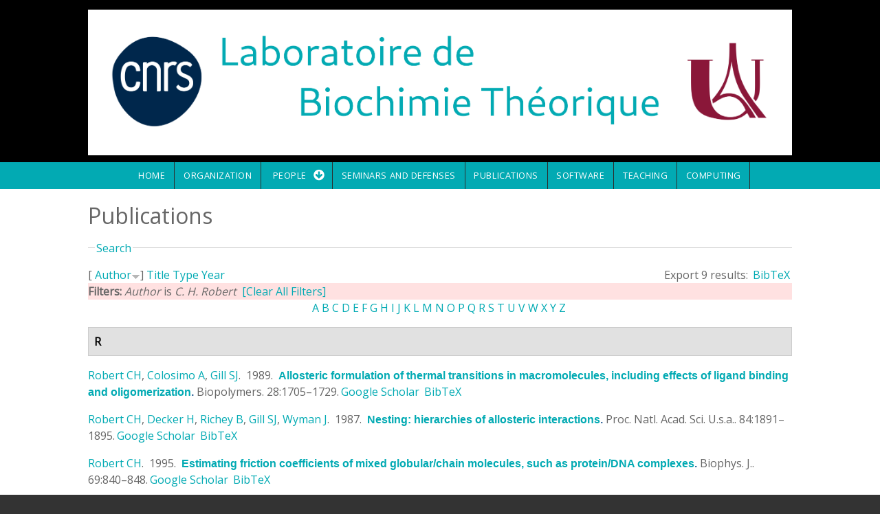

--- FILE ---
content_type: text/html; charset=utf-8
request_url: http://www-lbt.ibpc.fr/publications?s=author&o=desc&f%5Bauthor%5D=710
body_size: 137667
content:
<!DOCTYPE html>
<html>
<head>
  <meta charset="utf-8" />
<meta name="Generator" content="Drupal 7 (http://drupal.org)" />
<link rel="alternate" type="application/rss+xml" title="Laboratoire de Biochimie Théorique RSS" href="/publications/rss.xml" />
<meta name="viewport" content="width=device-width, initial-scale=1, maximum-scale=1, user-scalable=no" />
<link rel="shortcut icon" href="http://www-lbt.ibpc.fr/sites/default/files/pictures/logo%20LBT4.ico" type="image/vnd.microsoft.icon" />
    <meta name="MobileOptimized" content="width">
    <meta name="HandheldFriendly" content="true">
    <meta name="apple-mobile-web-app-capable" content="yes">
    <meta http-equiv="cleartype" content="on">
    <meta http-equiv="X-UA-Compatible" content="IE=edge, chrome=1">
    <title>Publications | Laboratoire de Biochimie Théorique</title>
  <style media="all">
@import url("http://www-lbt.ibpc.fr/modules/system/system.base.css?sfl95h");
@import url("http://www-lbt.ibpc.fr/modules/system/system.messages.css?sfl95h");
</style>
<style media="all">
@import url("http://www-lbt.ibpc.fr/modules/comment/comment.css?sfl95h");
@import url("http://www-lbt.ibpc.fr/modules/field/theme/field.css?sfl95h");
@import url("http://www-lbt.ibpc.fr/modules/node/node.css?sfl95h");
@import url("http://www-lbt.ibpc.fr/modules/search/search.css?sfl95h");
@import url("http://www-lbt.ibpc.fr/modules/user/user.css?sfl95h");
@import url("http://www-lbt.ibpc.fr/sites/all/modules/views/css/views.css?sfl95h");
</style>
<style media="all">
@import url("http://www-lbt.ibpc.fr/sites/all/modules/ctools/css/ctools.css?sfl95h");
@import url("http://www-lbt.ibpc.fr/sites/all/modules/biblio/biblio.css?sfl95h");
</style>
<link rel="stylesheet" href="//cdnjs.cloudflare.com/ajax/libs/font-awesome/4.3.0/css/font-awesome.min.css" media="all" />
<link rel="stylesheet" href="//fonts.googleapis.com/css?family=EB+Garamond|IM+Fell+Double+Pica|Open+Sans|Montserrat" media="all" />
<style media="all">
@import url("http://www-lbt.ibpc.fr/sites/all/themes/gratis/css/normalize.css?sfl95h");
@import url("http://www-lbt.ibpc.fr/sites/all/themes/gratis/css/color-palettes.css?sfl95h");
@import url("http://www-lbt.ibpc.fr/sites/all/themes/gratis/css/styles.css?sfl95h");
</style>
<style media="all">
@import url("http://www-lbt.ibpc.fr/sites/all/themes/gratis/css/hacks.css?sfl95h");
</style>
<style media="screen">
@import url("http://www-lbt.ibpc.fr/sites/all/themes/gratis/css/local.css?sfl95h");
</style>
  <script src="http://www-lbt.ibpc.fr/misc/jquery.js?v=1.4.4"></script>
<script src="http://www-lbt.ibpc.fr/misc/jquery-extend-3.4.0.js?v=1.4.4"></script>
<script src="http://www-lbt.ibpc.fr/misc/jquery-html-prefilter-3.5.0-backport.js?v=1.4.4"></script>
<script src="http://www-lbt.ibpc.fr/misc/jquery.once.js?v=1.2"></script>
<script src="http://www-lbt.ibpc.fr/misc/drupal.js?sfl95h"></script>
<script src="http://www-lbt.ibpc.fr/misc/form-single-submit.js?v=7.101"></script>
<script src="http://www-lbt.ibpc.fr/misc/form.js?v=7.101"></script>
<script src="http://www-lbt.ibpc.fr/misc/collapse.js?v=7.101"></script>
<script src="http://www-lbt.ibpc.fr/sites/all/themes/gratis/js-source/site.js?sfl95h"></script>
<script>
jQuery.extend(Drupal.settings, {"basePath":"\/","pathPrefix":"","setHasJsCookie":0,"ajaxPageState":{"theme":"gratis","theme_token":"flylv1evVtcViePKNMHo9y0_o3QlQUuXjpPeqrd24rs","js":{"misc\/jquery.js":1,"misc\/jquery-extend-3.4.0.js":1,"misc\/jquery-html-prefilter-3.5.0-backport.js":1,"misc\/jquery.once.js":1,"misc\/drupal.js":1,"misc\/form-single-submit.js":1,"misc\/form.js":1,"misc\/collapse.js":1,"sites\/all\/themes\/gratis\/js-source\/site.js":1},"css":{"modules\/system\/system.base.css":1,"modules\/system\/system.menus.css":1,"modules\/system\/system.messages.css":1,"modules\/system\/system.theme.css":1,"modules\/comment\/comment.css":1,"modules\/field\/theme\/field.css":1,"modules\/node\/node.css":1,"modules\/search\/search.css":1,"modules\/user\/user.css":1,"sites\/all\/modules\/views\/css\/views.css":1,"sites\/all\/modules\/ctools\/css\/ctools.css":1,"sites\/all\/modules\/biblio\/biblio.css":1,"\/\/cdnjs.cloudflare.com\/ajax\/libs\/font-awesome\/4.3.0\/css\/font-awesome.min.css":1,"\/\/fonts.googleapis.com\/css?family=EB+Garamond|IM+Fell+Double+Pica|Open+Sans|Montserrat":1,"sites\/all\/themes\/gratis\/css\/normalize.css":1,"sites\/all\/themes\/gratis\/css\/color-palettes.css":1,"sites\/all\/themes\/gratis\/css\/core.css":1,"sites\/all\/themes\/gratis\/css\/styles.css":1,"sites\/all\/themes\/gratis\/system.theme.css":1,"sites\/all\/themes\/gratis\/system.menus.css":1,"sites\/all\/themes\/gratis\/css\/hacks.css":1,"sites\/all\/themes\/gratis\/css\/local.css":1}},"urlIsAjaxTrusted":{"\/publications?s=author\u0026o=desc\u0026f%5Bauthor%5D=710":true}});
</script>
    <!--[if lt IE 9]>
  <script src="//html5shiv.googlecode.com/svn/trunk/html5.js"></script>
    <![endif]-->
</head>
<body class="html not-front not-logged-in no-sidebars page-publications preface-one postscript-one footer-three site-name-hidden site-slogan-hidden site-slogan-empty color-palette-surf-green heading-typeface-opensans body-typeface-opensans not-node themebg-light default-layout bg_pattern_01 bg-tint-surf-green has-tint">
<div id="skip-link">
    <a href="#main-content" class="element-invisible element-focusable">Skip to main content</a>
</div>

  <div class="l-page-wrapper">
    <div class="l-page">

      <!-- top links-->
            <!-- //top links-->

      <!-- header -->
      <div id="header-bar" class="l-header-wrapper" role="banner">
        <header class="l-header l-setwidth" >

                    <div class="l-logo">
              <a href="/" title=" » ">
                <img id="logo-img" src="http://www-lbt.ibpc.fr/sites/default/files/bandeau%20site%20LBT2.png" alt=" » "/></a>
            </div><!--// l-logo-->
            
          
        </header>
      </div><!-- // l-header -wrapper-->

      <div id="menu-wrapper" class="l-menu-wrapper main-menu" role="navigation">
        <div class="l-setwidth" >

                      <a id="off-canvas-left-show" href="#off-canvas" class="l-off-canvas-show l-off-canvas-show--left">Show Navigation</a>
            <div id="off-canvas-left" class="l-off-canvas l-off-canvas--left">
              <a id="off-canvas-left-hide" href="#" class="l-off-canvas-hide l-off-canvas-hide--left">Hide Navigation</a>

              <div class="main-menu-wrapper">

                <ul class="menu primary"><li class="first leaf menu-218 home level-1"><a href="/" class="alink menu-218 home">Home</a></li>
<li class="leaf menu-947 organization level-1"><a href="/organization" class="alink menu-947 organization">Organization</a></li>
<li class="expanded menu-945 people level-1"><a href="/people" class="alink menu-945 people">People</a><ul class="menu"><li class="first leaf menu-701 marcbaaden level-2"><a href="http://www.baaden.ibpc.fr" title="" class="alink menu-701 marcbaaden">Marc Baaden</a></li>
<li class="leaf menu-698 philippederreumaux level-2"><a href="/people/derreumaux" class="alink menu-698 philippederreumaux">Philippe Derreumaux</a></li>
<li class="leaf menu-905 liseduboudijon level-2"><a href="/people/duboue-dijon" title="Homepage of Elise Duboué Dijon" class="alink menu-905 liseduboudijon">Élise Duboué Dijon</a></li>
<li class="leaf menu-439 jrmehnin level-2"><a href="/people/henin" class="alink menu-439 jrmehnin">Jérôme Hénin</a></li>
<li class="leaf menu-793 alexeykmazur level-2"><a href="/people/mazur" class="alink menu-793 alexeykmazur">Alexey K. Mazur</a></li>
<li class="leaf menu-792 phuongnguyen level-2"><a href="/people/nguyen" class="alink menu-792 phuongnguyen">Phuong Nguyen</a></li>
<li class="leaf menu-948 pierrepoulain level-2"><a href="https://cupnet.net/about" title="" class="alink menu-948 pierrepoulain">Pierre Poulain</a></li>
<li class="leaf menu-794 chantalprvost level-2"><a href="/people/prevost" class="alink menu-794 chantalprvost">Chantal Prévost</a></li>
<li class="leaf menu-790 charlesrobert level-2"><a href="/people/robert" class="alink menu-790 charlesrobert">Charles Robert</a></li>
<li class="leaf menu-791 sophiesacquinmora level-2"><a href="/people/sacquin" class="alink menu-791 sophiesacquinmora">Sophie Sacquin-Mora</a></li>
<li class="leaf menu-700 fabiosterpone level-2"><a href="/people/sterpone" class="alink menu-700 fabiosterpone">Fabio Sterpone</a></li>
<li class="leaf menu-707 antoinetaly level-2"><a href="https://antoinetaly.wordpress.com/" title="" class="alink menu-707 antoinetaly">Antoine Taly</a></li>
<li class="last leaf menu-946 allmembers level-2"><a href="/people" class="alink menu-946 allmembers">All members</a></li>
</ul></li>
<li class="leaf menu-449 seminarsanddefenses level-1"><a href="/seminars" class="alink menu-449 seminarsanddefenses">Seminars and defenses</a></li>
<li class="leaf menu-447 publications level-1"><a href="https://cnrs.hal.science/LBT" title="LBT&#039;s bibliography collection on HAL" class="alink menu-447 publications">Publications</a></li>
<li class="leaf menu-450 software level-1"><a href="/software" class="alink menu-450 software">Software</a></li>
<li class="leaf menu-862 teaching level-1"><a href="/teaching" class="alink menu-862 teaching">Teaching</a></li>
<li class="last leaf menu-857 computing level-1"><a href="/computing" class="alink menu-857 computing">Computing</a></li>
</ul>              </div>
            </div><!-- // off-canvas-left -->
                    <!-- //main menu -->

          <!-- for third party menu systems or modules-->
          
        </div>
      </div>

<div class="l-content-wrap">

  
      
      <!-- preface -->
      
      <div class="main" >
        <div class="l-main l-setwidth" role="main" >

          <div class="l-content">
            <a id="main-content"></a>
                                      <h1>Publications</h1>
                                                                                    


  <div class="region region-content">
    <div id="block-system-main" class="block block-system">

      
  <div id="biblio-header" class="clear-block"><form action="/publications?s=author&amp;o=desc&amp;f%5Bauthor%5D=710" method="post" id="biblio-search-form" accept-charset="UTF-8"><div><fieldset class="collapsible collapsed form-wrapper" id="edit-search-form"><legend><span class="fieldset-legend">Search</span></legend><div class="fieldset-wrapper"><div class="container-inline biblio-search clear-block"><div class="form-item form-type-textfield form-item-keys">
  <input type="text" id="edit-keys" name="keys" value="" size="25" maxlength="255" class="form-text" />
</div>
<input type="submit" id="edit-submit" name="op" value="Biblio search" class="form-submit" /></div><fieldset class="collapsible collapsed form-wrapper" id="edit-filters"><legend><span class="fieldset-legend">Show only items where</span></legend><div class="fieldset-wrapper"><div class="exposed-filters"><div class="clearfix form-wrapper" id="edit-status"><div class="filters form-wrapper" id="edit-filters--2"><div class="form-item form-type-select form-item-author">
  <label for="edit-author">Author </label>
 <select id="edit-author" name="author" class="form-select"><option value="any" selected="selected">any</option><option value="1662"></option><option value="573"></option><option value="1527"></option><option value="1182"></option><option value="1016">Abagyan, Ruben A.</option><option value="1014">Abagyan, R. A.</option><option value="1938">Abboud, Samer </option><option value="1904">Abdollahi, Nika </option><option value="1600">Abel, Stéphane </option><option value="1462">Abi-Ghanem, J. </option><option value="1354">Abi-Ghanem, J. </option><option value="2248">Adams, Nathan B P</option><option value="619">Adkins, Nicholas L</option><option value="986">Agafonova, Elena V.</option><option value="2225">Ahlers, Jonas </option><option value="2399">Aimeur, Sana </option><option value="2380">Aimeur, S. Z.</option><option value="841">Akiyama, Yutaka </option><option value="2288">Aksimentiev, Aleksei </option><option value="490">Alba-Simionesco, C. </option><option value="1905">Albani, Alexandre </option><option value="2052">Alharbi, Naif </option><option value="2189">Alharbi, Mohammad </option><option value="1563">Alix, AJP </option><option value="1788">Allemand, F </option><option value="139">Allemand, F. </option><option value="1635">Allemand, F </option><option value="2181">Allen, Toby W</option><option value="22">Allen, Toby W.</option><option value="79">Allsopp, Matthew </option><option value="1367">Altis, Alexandros </option><option value="2007">Alvarez, Julian </option><option value="1901">Alves-Ferreira, Marcelo </option><option value="1438">Amourda, C. </option><option value="583">André, Caroline </option><option value="2384">Andreani, J. </option><option value="1172">Andreotti, G. </option><option value="23">Andricioaei, Ioan </option><option value="2242">Anh, Le Huu Quynh</option><option value="2397">Ansanay-Alex, Salomé </option><option value="1196">Anselmi, Claudio </option><option value="1906">Anthony, Eric </option><option value="1699">Antonczak, S. </option><option value="24">Antonny, Bruno </option><option value="1322">Ardourel, M. Y.</option><option value="966">Arimondo, Paola B.</option><option value="1378">Arinaminpathy, Y </option><option value="1580">Arluison, V </option><option value="1704">Arnaud, C </option><option value="8">Arnold, Alexandre A.</option><option value="496">Artmann, G. M.</option><option value="146">Atmane, Noureddine </option><option value="1690">Audic, S </option><option value="1216">Aujard, I. </option><option value="2252">Auman, Dirk B</option><option value="1433">Aumercier, M. </option><option value="1794">Autin, Ludovic </option><option value="1831">Avella, G. </option><option value="783">Azé, Jérôme </option><option value="331">Baaden, M. </option><option value="69">Baaden, Marc </option><option value="2308">Baciou, Laura </option><option value="429">Baciou, L. </option><option value="579">Baciou, L </option><option value="1391">Backus, Ellen H. G.</option><option value="689">Badet-Denisot, Marie-Ange </option><option value="1568">Bagnard, Dominique </option><option value="1431">Baillat, D. </option><option value="669">Bak, H J</option><option value="854">Baker, David </option><option value="2051">Baker, Nathan A</option><option value="965">Balandina, Anna </option><option value="1471">Balzeau, J. </option><option value="1601">Bandyopadhyay, Sanjoy </option><option value="1308">Banères, J.-L. </option><option value="2310">Barbault, Florent </option><option value="2060">Barboiu, Mihail </option><option value="1345">Barboiu, M. </option><option value="968">Bardiaux, B. </option><option value="1799">Barducci, A. </option><option value="154">Barducci, Alessandro </option><option value="1636">Barkema, GT </option><option value="240">Barkema, Gerard T.</option><option value="537">Barluenga, Sofia </option><option value="558">Barrantes-Freer, Alonso </option><option value="1965">Barraud, Pierre </option><option value="934">Basdevant, Nathalie </option><option value="1488">Bastard, K </option><option value="1035">Bastard, Josette </option><option value="881">Bastard, Karine </option><option value="913">Bastard, K. </option><option value="775">Bates, Paul A</option><option value="627">Batista, Paulo R.</option><option value="565">Bauché, Stéphanie </option><option value="1907">Baud, Agnes </option><option value="25">Baum, Daniel </option><option value="1240">Baum, D. </option><option value="1555">Beaugrand, Ma\&quot;ıwenn </option><option value="1743">Beautrait, A </option><option value="1000">Becker, Oren M.</option><option value="730">Becker, Matthias </option><option value="1329">Bedard-Hearn, Michael J</option><option value="1101">Bedard-Hearn, M. </option><option value="1807">Bedoucha, Céline Chapuis Pi</option><option value="1073">Beedle, Amy E M</option><option value="1432">Begue, A. </option><option value="1996">Bei, Wanying </option><option value="2154">Belfort, Georges </option><option value="1130">Bellissent-Funel, M-C. </option><option value="1037">Beloeil, Jean-Claude </option><option value="563">Ben Ammar, A </option><option value="680">Ben Hamida-Rebai, Mériam </option><option value="1556">Ben Hamida–Reba\&quot;ı, Mériam </option><option value="787">Ben Tal, Nir </option><option value="2304">Ben-Amotz, Dor </option><option value="1217">Benbrahim-Bouzidi, C. </option><option value="1224">Bensimon, D. </option><option value="1470">Berges, R. </option><option value="1070">Beringue, Vincent </option><option value="112">Berkovich, Ronen </option><option value="86">Berkovich, R. </option><option value="453">Bernad, S. </option><option value="1939">Bernardes, Juliana </option><option value="2278">Bernardi, Rafael </option><option value="781">Bernauer, Julie </option><option value="91">Berne, B. J.</option><option value="128">Berne, Bruce J</option><option value="104">Berne, B J</option><option value="1359">Berny, F </option><option value="1481">Berny, F. </option><option value="991">Bertho, G. </option><option value="250">Berthoumieu, Olivia </option><option value="2216">Berthoumieux, Olivia </option><option value="1607">Bertonati, Claudia </option><option value="1335">Bertonati, Claudia </option><option value="880">Bertucat, G </option><option value="696">Bertucat, G. </option><option value="1060">Bestaoui-Berrekhchi-Berrahma, N. </option><option value="156">Bestaoui-Berrekhchi-Berrahma, Noreya </option><option value="876">Beudaert, P </option><option value="1885">Beugnet, Caroline </option><option value="863">Beveridge, D L</option><option value="1026">Beveridge, DL </option><option value="1010">Bezukladnikov, P. V.</option><option value="555">Bhargava, Yogesh </option><option value="1207">Bidmon, K. </option><option value="1168">Biggin, PC </option><option value="1537">Biggin, P.C. </option><option value="2086">Bill, Roslyn M</option><option value="629">Bisch, Paulo M.</option><option value="699">Bishop, G A</option><option value="638">Bishop, G. A.</option><option value="2403">Bizouarn, Tania </option><option value="1751">Bladon, P </option><option value="974">Blond, Alain </option><option value="399">Blondel, A. </option><option value="1384">Boardman, Richard </option><option value="452">Bocahut, A. </option><option value="419">Bocquet, N. </option><option value="1360">Boehme, C </option><option value="983">Bogdanova, Ekaterina A.</option><option value="1295">Bohmer, V </option><option value="303">Boimard, M. </option><option value="93">Boisson, Jean </option><option value="1031">Bolton, PH </option><option value="1499">Bombard, S. </option><option value="2033">Bonacchi, Sara </option><option value="1231">Bond, P. J.</option><option value="1375">Bond, PJ </option><option value="1773">Bond, P. </option><option value="1275">Bond, Peter J.</option><option value="48">Bondar, Ana-Nicoleta </option><option value="2164">Bondon, Arnaud </option><option value="1513">Bonella, Sara </option><option value="155">Bonomi, Massimiliano </option><option value="2023">Bonvicini, Andrea </option><option value="831">Bonvin, Alexandre M J J</option><option value="1811">Borg, Michel </option><option value="1707">Borg, J.-P. </option><option value="1271">Borgo, R. </option><option value="1656">Bornet, O. </option><option value="2119">Borthakur, Manash Pratim</option><option value="1392">Botan, Virgiliu </option><option value="1963">Bou-Nader, Charles </option><option value="1627">Boucher, G </option><option value="162">Boucher, Genevive </option><option value="875">Boudvillain, M </option><option value="342">Boue-Grabot, E. </option><option value="585">Boué-Grabot, Eric </option><option value="2368">Bouillaud, Frédéric </option><option value="1039">Bouillot, Anne </option><option value="591">Bouquier, Nathalie </option><option value="347">Bouquier, N. </option><option value="2296">Bourassin, N. </option><option value="1954">Bourassin, Nicolas </option><option value="1508">Bourdot, P. </option><option value="2141">Bourdot, Patrick </option><option value="525">Bourgeois, JP </option><option value="780">Bourquard, Thomas </option><option value="134">Boutin, Anne </option><option value="1940">Bouvier, Guillaume </option><option value="1506">Bouyer, G. </option><option value="612">Boyer, Benjamin </option><option value="1677">Boyer, Benjamin </option><option value="2320">Boyer, B. </option><option value="1808">Brandel, Jean-Philippe </option><option value="2046">Brandi, Juan </option><option value="2230">Brandner, Astrid F.</option><option value="2019">Brandner, Astrid </option><option value="12">Brannigan, Grace </option><option value="1669">Brannigan, Grace </option><option value="1324">Breuzard, G. </option><option value="1888">Bridoux, Frank </option><option value="1336">Briganti, Giuseppe </option><option value="1093">Briganti, G. </option><option value="1410">Briganti, G </option><option value="1233">Briganti, Giuseppe </option><option value="671">Briggs, W E</option><option value="302">Briki, F. </option><option value="1879">Briki, Fatma </option><option value="2253">Brindley, Amanda A</option><option value="2133">Brito, Isabel </option><option value="2398">Brochier-Armanet, Céline </option><option value="1476">Broglia, R.A. </option><option value="1632">BROOKS, B </option><option value="963">Brovchenko, Ivan </option><option value="928">Brunet, Yannick R</option><option value="701">Brunori, M </option><option value="2279">Buch, Ronak </option><option value="27">Buchete, Nicolae-Viorel </option><option value="1825">Buecker, M. </option><option value="2370">Bullerjahn, Jakob Tómas</option><option value="1390">Burgard, M </option><option value="1107">Burghardt, I. </option><option value="1510">Burkhardt, and J.M.</option><option value="843">Bush, Stephen </option><option value="723">Bustamante, C. </option><option value="2184">Byska, Jan </option><option value="1789">C, Chiaruttini </option><option value="1748">Cai, W </option><option value="1864">Cai, Wensheng </option><option value="1546">Cai, W. </option><option value="133">Cailliez, Fabien </option><option value="2367">Calderón-Mora, Daniel </option><option value="352">Calimet, N. </option><option value="833">Camacho, Carlos J</option><option value="1595">Camadro, JM </option><option value="1048">Campanera, Josep M.</option><option value="2205">Campanera, Josep M</option><option value="1376">Campbell, J </option><option value="1167">Campbell, JD </option><option value="799">Cao, Libin </option><option value="1854">Capaccioli, Simone </option><option value="1374">Capener, C </option><option value="467">Carbone, A. </option><option value="1667">Carbone, Alessandra </option><option value="1949">Carbone, Alessandra </option><option value="1908">Cardon, Mélissa </option><option value="1058">Carels, Nicolas </option><option value="1198">Carloni, Paolo </option><option value="1195">Carnevale, Vincenzo </option><option value="420">Cartaud, J. </option><option value="2112">Casanova, Serena </option><option value="930">Cascales, Eric </option><option value="2353">Caserta, Giorgio </option><option value="99">Castrillon, Santiago Romero-Var</option><option value="1898">Catharina, Larissa </option><option value="1819">Catoire, L. J.</option><option value="1837">Cavellini, Laetitia </option><option value="642">Cazals, F. </option><option value="2329">Cazals, Frédéric </option><option value="647">Cazals, Frédéric </option><option value="1592">Ceccarelli, M </option><option value="1590">Ceccarelli, Matteo </option><option value="1129">Ceccarelli, M. </option><option value="340">Cecchini, M. </option><option value="83">Cecchini, Marco </option><option value="929">Celia, Hervé </option><option value="664">Chakrabarti, Pinak </option><option value="1892">Chakraborty, Debayan </option><option value="609">Chakraborty, Debashree </option><option value="661">Chakravarty, Devlina </option><option value="2001">Chan, Kelvin </option><option value="1424">Changeux, J. P.</option><option value="82">Changeux, Jean-Pierre </option><option value="1571">Changeux, Jean-Pierre </option><option value="1762">Changeux, J.-P. </option><option value="2241">Chapman, James </option><option value="867">Charlier, M </option><option value="540">Charon, Sébastien </option><option value="393">Charon, S. </option><option value="1658">Chassignol, M. </option><option value="562">Chataigneau, Thierry </option><option value="2387">Chatzigoulas, A. </option><option value="1250">Chau, PTT </option><option value="582">Chaumont, Severine </option><option value="2021">Chavent, Matthieu </option><option value="224">Chavent, Matthieu </option><option value="2314">Chávez-García, Cecilia </option><option value="1496">Chebaro, Y </option><option value="975">Cheminant, Michel </option><option value="2221">Chen, Yi-Cheng </option><option value="809">Chen, Ying </option><option value="2338">Chen, Lawrence J.</option><option value="172">Chen, Wei </option><option value="736">Chen, Yue </option><option value="2087">Chen, Chun-Long </option><option value="2345">Cheng, Wayland W. L.</option><option value="742">Cherfils, Jacqueline </option><option value="2157">Chéron, Angélique </option><option value="1638">CHHIBA, M </option><option value="1264">Chiaruttini, C. </option><option value="1451">Chiche, Laurent </option><option value="1199">Chiche, L </option><option value="1643">Chintapalli, Sree V.</option><option value="1866">Chipot, Christophe </option><option value="6">Chipot, Christophe </option><option value="1116">Chiricotto, M. </option><option value="1050">Chiricotto, Mara </option><option value="241">Chubynsky, Mykyta V.</option><option value="1956">Ciaccafava, Alexandre </option><option value="1776">Ciaccafava, A </option><option value="1689">Claude, JB </option><option value="2327">Clavaguéra, Carine </option><option value="1953">Clement, Romain </option><option value="1909">Clerc, Robert </option><option value="2120">Coalson, Rob </option><option value="816">Cohen, Mati </option><option value="1838">Cohen, Mickaël M</option><option value="1684">Coincon, M </option><option value="1783">Colas, C. </option><option value="397">Colas, C. </option><option value="1042">Cole, RB </option><option value="700">Coletta, M </option><option value="1852">Coljee, Vincent </option><option value="1539">Collectif (M. Baaden et al.)</option><option value="1830">Colloc&#039;h, N. </option><option value="249">Colombo, Giorgio </option><option value="743">Colosimo, A </option><option value="1">Comer, Jeffrey </option><option value="1596">Conilleau, S </option><option value="666">Connelly, P R</option><option value="2113">Conner, Matthew </option><option value="1911">Conte, Romain </option><option value="2396">Coquille, Sandrine </option><option value="766">Corn, Jacob E</option><option value="333">Corringer, P. J.</option><option value="499">Corringer, Pierre-Jean </option><option value="1426">Corringer, P.-J. </option><option value="1305">Costa, D. </option><option value="672">Costa, Mauricio G.S.</option><option value="178">Cote, Sebastien </option><option value="21">Cournia, Zoe </option><option value="2388">Cournia, Z. </option><option value="944">Covarrubias, Manuel </option><option value="1274">Cox, Katherine </option><option value="1414">Cragnolini, T. </option><option value="179">Cragnolini, Tristan </option><option value="438">Cragnolini, T. </option><option value="1394">Crisma, Marco </option><option value="2180">Cromer, Brett A</option><option value="1171">Cubellis, M. V.</option><option value="392">Cunrath, O. </option><option value="1492">Cuthbertson, J </option><option value="1910">Czernecki, Dariusz </option><option value="1710">Czjzek, M </option><option value="2170">Czjzek, Mirjam </option><option value="1234">D&#039;arrigo, Giovanni </option><option value="1051">da Silva, Fernando Luis Barro</option><option value="1786">Da Silva, F. </option><option value="1473">Da Silva, F. </option><option value="225">Dahl, Anna Caroline E</option><option value="945">Dailey, William P.</option><option value="50">Dailey, William P</option><option value="147">Dairou, Julien </option><option value="1820">Damian, M. </option><option value="909">Danilowicz, Claudia </option><option value="2316">Danilowicz, Claudia </option><option value="1739">Darre, L. </option><option value="1561">Dauchez, M </option><option value="183">Dauchez, Manuel </option><option value="1912">David, Laurent </option><option value="2003">David, Mélissa </option><option value="1485">Davies, C. </option><option value="2266">Davis, Colin T</option><option value="2088">Davis, Jeffery </option><option value="1446">de Brevern, A. G.</option><option value="915">De Brevern, A. G.</option><option value="1174">de Brevern, AG </option><option value="1524">de Brevern, A.G. </option><option value="407">de Carvalho, L. P.</option><option value="403">de Carvalho, Prado </option><option value="508">De Carvalho, Lia Prado</option><option value="2309">de la Lande, Aurélien </option><option value="2306">de Oliveira, Denilson Mendes</option><option value="1955">de Poulpiquet, Anne </option><option value="201">De Simone, Alfonso </option><option value="1836">De Vecchis, Dario </option><option value="705">Débat, Helene </option><option value="101">Debenedetti, Pablo G.</option><option value="977">Debey, Pascale </option><option value="996">Debey, P. </option><option value="1304">Decker, H. </option><option value="675">Decker, H </option><option value="28">Deckman, Jason T.</option><option value="1323">Decoville, M. </option><option value="2177">Deep, Shashank </option><option value="1871">Del Castillo-Frias, Maria P</option><option value="432">del Castillo-Frias, Maria P.</option><option value="30">Del Val, Coral </option><option value="1997">Delalande, Olivier </option><option value="464">Delalande, O. </option><option value="1511">Delalande, O. </option><option value="332">Delarue, M. </option><option value="1932">Delarue, Marc </option><option value="1764">Delarue, M. </option><option value="1913">Delaune, Agathe </option><option value="2293">Delcroix, P </option><option value="29">Delemotte, Lucie </option><option value="1700">Deliot, N </option><option value="1804">Delmont, Emilien </option><option value="308">Delpech, M. </option><option value="1887">Delpech, Marc </option><option value="135">Demachy, Isabelle </option><option value="770">Demerdash, Omar N A</option><option value="2336">Deng, Brett </option><option value="2340">Deng, Zengqin </option><option value="1941">Dequeker, Chloé </option><option value="188">Derrar, S. N.</option><option value="440">Derreumaux, Philippe </option><option value="455">Derrien, V. </option><option value="1071">Deslys, Jean-Philippe </option><option value="684">Desmadril, Michel </option><option value="1296">Desreux, JF </option><option value="1746">Devignes, M.-D </option><option value="528">Devillers-Thiéry, A </option><option value="1832">Dhaussy, A. C.</option><option value="1642">DHENNIN, R </option><option value="676">Di Cera, E </option><option value="2089">Di Vincenzo, Maria </option><option value="1052">Dias, Luis Gustavo</option><option value="1030">DiCapua, FM </option><option value="2334">Dietzen, Noah M.</option><option value="493">Digel, I. </option><option value="1671">Dimitrova, Viktoriya </option><option value="1334">Ding, Y. </option><option value="348">Diverchy, F. </option><option value="592">Diverchy, Fanny </option><option value="2009">Djaouti, Damien </option><option value="1914">Djerroud, Samia </option><option value="2271">Dock-Bregeon, Anne-Catherine </option><option value="1882">Dogan, Ahmet </option><option value="1870">Doig, Andrew J</option><option value="203">Doig, Andrew J.</option><option value="1491">Domene, C </option><option value="2214">Domin, Dominik </option><option value="165">Dong, Xiao </option><option value="1604">Dong, Xiao </option><option value="1013">Dorofeyev, V. E.</option><option value="1009">Dorofeyev, Vladimir E.</option><option value="304">Doucet, J. </option><option value="1890">Doucet, Jean </option><option value="1867">Doutreligne, Sébastien </option><option value="1413">Doutreligne, S. </option><option value="439">Doutreligne, S. </option><option value="677">Doyle, M L</option><option value="2348">Dragelj, Jovan </option><option value="1715">Dreher, M </option><option value="1779">Dreher, M. </option><option value="678">Drevelle, Antoine </option><option value="760">Dreyfus, T. </option><option value="648">Dreyfus, Tom </option><option value="658">Dreyfus, T </option><option value="823">Driggers, Camden M</option><option value="2145">Druart, Karen </option><option value="1578">Duboué-Dijon, Elise </option><option value="2291">Duboué-Dijon, E </option><option value="1222">Dubruille, S. </option><option value="2323">Ducrot, Pierre </option><option value="2395">Dufour, Anne-Béatrice </option><option value="418">Dufresne, V. </option><option value="1761">Dufresne, V. </option><option value="1566">Duneau, Jean-Pierre </option><option value="1350">Duplantier, B. </option><option value="152">Dupret, Jean-Marie </option><option value="873">Durand, M </option><option value="1771">Durrieu, M.P. </option><option value="1230">Durrieu, M. P.</option><option value="1191">Durrieu, Marie-Pierre </option><option value="559">Dutertre, Sébastien </option><option value="903">Dutreix, Marie </option><option value="2254">Dutton, Leslie </option><option value="2229">Ebbinghaus, Simon </option><option value="2312">Ebrahimi, Mina </option><option value="110">Eckels, Edward </option><option value="1682">Eckenhoff, Roderic G</option><option value="423">Edelstein, S. J.</option><option value="916">Egel, Richard </option><option value="242">El-Mellouhi, Fedwa </option><option value="2172">Elbahnsi, Ahmad </option><option value="1017">Elyakov, G. B.</option><option value="1011">Elyakova, L. A.</option><option value="988">Elyakova, Ludmila A.</option><option value="1005">Elyakova, Lyudmila A.</option><option value="1474">Empereur-mot, C. </option><option value="2048">Engel, David </option><option value="1665">Engelen, Stefan </option><option value="2382">Erard, M. </option><option value="1209">Ertl, T. </option><option value="57">Escrieut, C. </option><option value="2000">Esmenjaud, Jean-Baptiste </option><option value="2127">Esque, Jérémy </option><option value="846">Esquivel-Rodríguez, Juan </option><option value="1386">Essex, Jonathan W.</option><option value="1444">Etchebest, C. </option><option value="475">Eyer, J. </option><option value="908">Eyer, Joel </option><option value="1678">Ezelin, Johann </option><option value="2037">Falini, Giuseppe </option><option value="1244">Falk, M. </option><option value="1268">Falk, Martin </option><option value="746">Fall, L </option><option value="251">Faller, Peter </option><option value="1385">Fangohr, Hans </option><option value="1489">Faraldo-Gomez, JD </option><option value="2136">Farge, Emmanuel </option><option value="2379">Fas, Aykac </option><option value="2400">Fas, Burcu Aykac</option><option value="2358">Fas, Aykac </option><option value="1518">Faure, F. </option><option value="1254">Férey, Nicolas </option><option value="2039">Fermani, Simona </option><option value="113">Fernandez, Julio M.</option><option value="2265">Fernandez, Vicente I</option><option value="92">Fernandez, J. M.</option><option value="103">Fernandez, Julio M</option><option value="795">Fernández-Recio, Juan </option><option value="2134">Fernandez-Sanchez, Maria-Elena </option><option value="1098">Ferraro, L. </option><option value="1311">Ferraro, Luca </option><option value="1942">Ferré, Arnaud </option><option value="433">Ferre, Sabrina </option><option value="1033">Fetizon, Marcel </option><option value="1861">Figge, Florian </option><option value="1610">Fiorin, Giacomo </option><option value="1201">Fiorucci, S </option><option value="1650">Fiorucci, S. </option><option value="425">Fischer, M. </option><option value="2342">Fitzpatrick, James A. J.</option><option value="148">Flatters, Delphine </option><option value="763">Fleishman, Sarel J</option><option value="1597">Fleury, F </option><option value="902">Fleury, Geneviève </option><option value="1559">Floquet, N </option><option value="688">Floquet, Nicolas </option><option value="2140">Flotyński, Jakub </option><option value="1577">Fogarty, Aoife C.</option><option value="1581">Folichon, M </option><option value="1434">Foloppe, N. </option><option value="1840">Foloppe, N </option><option value="1966">Fontecave, Marc </option><option value="1688">Forcellino, F </option><option value="1490">Forrest, LR </option><option value="844">Fouches, Denis </option><option value="1915">Fourgoux, Pauline </option><option value="58">Fourmy, D. </option><option value="1503">Fowler, P. W.</option><option value="1899">Franca, Alexander </option><option value="468">Francia, F. </option><option value="1553">Fred, Ana L. N.</option><option value="2090">Freger, Viatcheslav </option><option value="489">Frick, B. </option><option value="31">Friedman, Ran </option><option value="2091">Fröba, Michael </option><option value="1934">Froidevaux, Christine </option><option value="1863">Fu, Haohao </option><option value="215">Fu, Zhaoming </option><option value="1176">Fu, Zhaoming </option><option value="1422">Fuchs, R.P. </option><option value="1624">Fuchs, AH </option><option value="136">Fuchs, Alain H.</option><option value="2385">Fuchs, P. </option><option value="1943">Fuchs, Patrick </option><option value="487">Fuchs, A. H.</option><option value="920">Gabb, HA </option><option value="691">Gabb, H A</option><option value="694">Gabb, H. </option><option value="1902">Gageat, Cedric </option><option value="1515">Gageat, C. </option><option value="2363">Gagelin, Antoine </option><option value="1215">Gagey, N. </option><option value="2062">Gale, Philip A</option><option value="2386">Galochkina, T. </option><option value="1554">Gamboa, Hugo </option><option value="1179">Gan, H. H.</option><option value="1429">Gan, H.H. </option><option value="1272">Ganovelli, F. </option><option value="946">Garcia, Benjamin A.</option><option value="252">Garcia, Angel </option><option value="1137">Garcia, A. E.</option><option value="1075">Garcia-Manyes, Sergi </option><option value="90">Garcia-Manyes, S. </option><option value="1878">Garnier, Cyrille </option><option value="301">Garnier, C. </option><option value="1306">Garrain, P. A.</option><option value="586">Garret, Maurice </option><option value="341">Garret, M. </option><option value="492">Garvey, C. J.</option><option value="569">Gaudon, Karen </option><option value="1220">Gauron, C. </option><option value="1443">Gelly, J. -C.</option><option value="1664">Gelly, J.C. </option><option value="238">Gelly, Jean-Christophe </option><option value="1173">Gelly, JC </option><option value="1784">Gelly, J-C. </option><option value="2034">Genovese, Damiano </option><option value="1652">Geor, Philippe T</option><option value="626">Georgel, Philippe T</option><option value="713">Georgel, Philippe </option><option value="698">Georgel, Philippe T</option><option value="578">Gerencser, L </option><option value="430">Gerencser, L. </option><option value="1246">Germano, G </option><option value="1745">Ghemtio, L </option><option value="1756">Gherbi, Rachid </option><option value="1257">Gherbi, R. </option><option value="1826">Gibbon, B. </option><option value="102">Giganti, David </option><option value="1663">Gilbert, G </option><option value="641">Gill, S. J. and</option><option value="1165">Gill, S. J.</option><option value="670">Gill, S J</option><option value="711">Gill, S. J.</option><option value="2050">Ginovska, Bojana </option><option value="1835">Girard, E. </option><option value="1675">Girard, Eric </option><option value="327">Girard-Blanc, C. </option><option value="993">Girault, J. P.</option><option value="2161">Giudice, Emmanuel </option><option value="32">Gkeka, Paraskevi </option><option value="2260">Gladyshev, Eugene </option><option value="1723">Glowacki, D. R.</option><option value="2224">Gnutt, David </option><option value="1971">Godoy, Veronica G</option><option value="2324">Godoy-Carter, Veronica </option><option value="2318">Godoy-Carter, Veronica </option><option value="406">Goeldner, M. </option><option value="1221">Goetz, B. </option><option value="567">Goillot, Evelyne </option><option value="1321">Goncalves, C. </option><option value="2092">Gong, Bing </option><option value="798">Gong, Xinqi </option><option value="402">Gonin, S. </option><option value="2121">Gonzalez, Miguel </option><option value="1522">Gopalan, A.S. </option><option value="2114">Góra, Artur </option><option value="958">Gorbachev, Alexey </option><option value="1190">Gorbunov, Roman D.</option><option value="1884">Goude, Renan </option><option value="961">Govorun, Vadim </option><option value="1200">Gracy, J </option><option value="1447">Gracy, Jerome </option><option value="1403">Graf, Juergen </option><option value="2362">Graille, M </option><option value="2002">Grand, Teddy </option><option value="1417">Granger, P </option><option value="314">Graslund, Astrid </option><option value="1314">Grasseau, G. </option><option value="1512">Grasseau, G. </option><option value="1889">Grateau, Gilles </option><option value="307">Grateau, G. </option><option value="836">Gray, Jeffrey J</option><option value="2247">Grayson, Katie J</option><option value="1641">Gresh, N </option><option value="1255">Gros, P.-E. </option><option value="1276">Grottesi, Alessandro </option><option value="351">Grutter, T. </option><option value="504">Grutter, Thomas </option><option value="1066">Grznarova, Katarina </option><option value="408">Guedin, D. </option><option value="2146">Guégan, Sean </option><option value="191">Guemra, K. </option><option value="2268">Guerin, Marcelo E</option><option value="2016">Guérineau, Nathalie C</option><option value="415">Guerlet, G. </option><option value="532">Guerlet, Guillaume </option><option value="1933">Guérois, Raphael </option><option value="1453">Gueroult, M. </option><option value="1460">Gueroult, M. </option><option value="702">Guharoy, Mainak </option><option value="662">Guharoy, Mainak </option><option value="1100">Guidoni, L. </option><option value="1143">Guidoni, Leonardo </option><option value="1916">Guiglielmoni, Nadège </option><option value="2162">Guilbaud, Marine </option><option value="726">Guilbert, Christophe </option><option value="2025">Guilhaudis, Laure </option><option value="1059">Guimaraes, Ana Carolina R</option><option value="1900">Guimarães, Ana Carolina R</option><option value="456">Guittet, E. </option><option value="1821">Guittet, E. </option><option value="2">Gumbart, James C</option><option value="808">Guo, Dachuan </option><option value="230">Guo, Zhi </option><option value="294">Guyon, Frederic </option><option value="298">Guyon, F. </option><option value="1634">Guyon, F </option><option value="1251">Ha, PT </option><option value="935">Ha-Duong, Tâp </option><option value="344">Habermacher, C. </option><option value="589">Habermacher, Chloé </option><option value="994">Haertle, T. </option><option value="535">Hagn, Franz </option><option value="1814">Haïk, Stéphane </option><option value="704">Hajjar, Eric </option><option value="1585">Hajnsdorf, E </option><option value="2393">Halgand, Frédéric </option><option value="788">Haliloglu, Türkan </option><option value="824">Hall, Robert G</option><option value="707">Hallen, D. </option><option value="1076">Halverson, Duncan </option><option value="1968">Hamdane, Djemel </option><option value="1532">Hamm, P. </option><option value="1397">Hamm, Peter </option><option value="625">Hansen, Jeffrey C</option><option value="2274">Hardy, David </option><option value="1326">Hartmann, B. </option><option value="2174">Hartmann, Brigitte </option><option value="1463">Hartmann, B. </option><option value="893">Hartmann, B </option><option value="1006">Haser, R. </option><option value="1131">Hassanali, A. </option><option value="1810">Hauw, Jean-Louis Kemeny Jea</option><option value="1132">Havenith, M. </option><option value="1175">Hazout, S </option><option value="1445">Hazout, S. </option><option value="2210">He, Xibing </option><option value="1353">Heddi, B. </option><option value="1839">Heddi, B </option><option value="33">Hege, Hans-Christian </option><option value="1242">Hege, H.-C. </option><option value="1368">Hegger, Rainer </option><option value="2372">Heidari, Maziar </option><option value="1249">Heitz, A </option><option value="1450">Heitz, Annie </option><option value="2093">Hélix-Nielsen, Claus </option><option value="1133">Henchman, R. </option><option value="734">Hendarwanto, Anindya </option><option value="942">Hénin, Jérôme </option><option value="925">Hénin, Jérôme </option><option value="917">Henner-Lankenau, Dirk </option><option value="1698">Hénon, E. </option><option value="2381">Henri, J. </option><option value="2015">Henrion, Daniel </option><option value="568">Herbst, Ruth </option><option value="1256">Hérisson, J. </option><option value="1817">Hérisson, J .</option><option value="87">Hermans, R. I.</option><option value="1851">Hermans, Laura </option><option value="1705">Hermant, A </option><option value="1252">Hernandez, JF </option><option value="1560">Hery-Huynh, S </option><option value="2228">Heyden, Matthias </option><option value="2094">Hickey, Robert </option><option value="2095">Hinds, Bruce </option><option value="2063">Hinds, Bruce J</option><option value="1364">Hipskind, RA </option><option value="1722">Hirst, J. D.</option><option value="2122">Hirunpinyopas, Wisit </option><option value="1952">Hitaishi, Vivek Pratap</option><option value="2256">Hitchcock, Andrew </option><option value="747">Ho, P S</option><option value="997">Hoa, G. H.</option><option value="1547">Hong, H. </option><option value="1872">Hooper, Nigel M</option><option value="2115">Horner, Andreas </option><option value="2096">Hou, Jun-Li </option><option value="2394">Houée-Levin, Chantal </option><option value="826">Hsu, Victor L</option><option value="1493">Hu, CK </option><option value="851">Huang, Sheng-You </option><option value="806">Huang, Yangyu </option><option value="733">Huang, Suming </option><option value="1712">Hubert, J. F</option><option value="2169">Hubert, Jean-François </option><option value="1564">Hubert, Pierre </option><option value="712">Huebert, B. A.</option><option value="219">Huet, Alexis </option><option value="2373">Hummer, Gerhard </option><option value="2097">Hummer, Gerhard </option><option value="2237">Hung, Huynh Minh</option><option value="2257">Hunter, Neil </option><option value="325">Huon, C. </option><option value="1767">Huon, C. </option><option value="570">Huzé, Caroline </option><option value="789">Hwang, Howook </option><option value="106">Hynes, James T</option><option value="96">Hynes, James T.</option><option value="2124">Iamprasertkun, Pawin </option><option value="1644">Illingworth, Christopher J. R.</option><option value="1286">Imberty, A. </option><option value="814">Inbar, Yuval </option><option value="2008">Irrmann, Olivier </option><option value="864">Isabelle, V </option><option value="840">Ishida, Takashi </option><option value="1845">Ishii, Kentaro </option><option value="1846">Ito, Kentaro </option><option value="812">Itzhaki, Zohar </option><option value="1125">Ivanova, O. </option><option value="1849">Iwasaki, Hiroshi </option><option value="849">Jacak, Ron </option><option value="1290">Jacques, V </option><option value="1542">Jain, A. </option><option value="931">Jaiteh, Mariama </option><option value="665">Janin, Joël </option><option value="1683">Janin, Jo\�el </option><option value="748">Janin, J </option><option value="1351">Jannink, G. </option><option value="2292">Javanainen, M </option><option value="1502">Jefferys, E. </option><option value="2211">Ji, Beihong </option><option value="796">Jiang, Fan </option><option value="2281">Jiang, Wei </option><option value="529">Jiang, Ruotian </option><option value="167">Jiang, Ping </option><option value="382">Jiang, R. </option><option value="731">John, Sam </option><option value="667">Johnson, C R</option><option value="621">Johnson, Cotteka N</option><option value="1383">Johnston, Steven </option><option value="2250">Jones, Alexander S</option><option value="401">Joseph, D. </option><option value="1958">Joseph, Thomas </option><option value="2344">Joseph, Thomas T.</option><option value="2027">Joubert, Laurent </option><option value="1822">Joubert, C.B.G.R. </option><option value="2209">Jr, Freddie R Salsbury</option><option value="2326">Juillé, Marie </option><option value="1226">Jullien, L. </option><option value="2305">Jungwirth, Pavel </option><option value="1961">Jungwirth, P. </option><option value="108">Jungwirth, Pavel </option><option value="2294">Jungwirth, P </option><option value="1442">Kaas, Q </option><option value="1449">Kaas, Quentin </option><option value="557">Kaczmarek-Hájek, Karina </option><option value="161">Kadoun, Abd-Ed-Daim </option><option value="755">Kaisheva, E </option><option value="2290">Kale, Laxmikant </option><option value="1639">Kalimeri, Maria </option><option value="220">Kalimeri, Maria </option><option value="1114">Kalimeri, M. </option><option value="979">Kamashev, Dimitri E.</option><option value="955">Kamashev, Dmitri </option><option value="1843">Kanamaru, Shuji </option><option value="819">Kanamori, Eiji </option><option value="126">Kang, Seung-gu </option><option value="2311">Karaca, Ezgi </option><option value="2349">Karafoulidi-Retsou, Chara </option><option value="512">Karplus, Martin </option><option value="354">Karplus, M. </option><option value="2315">Karttunen, Mikko </option><option value="34">Kasimova, Marina A.</option><option value="830">Kastritis, Panagiotis L</option><option value="1079">Katava, Marina </option><option value="1120">Katava, M. </option><option value="2232">Katava, M. </option><option value="1793">Katz, B. </option><option value="2350">Katz, Sagie </option><option value="2215">Kawasaki, Takayasu </option><option value="2125">Kazushi, Kinbara </option><option value="911">Kelley, Craig </option><option value="1818">Képès, F. </option><option value="536">Kessler, Horst </option><option value="1036">Khac, Duc Do</option><option value="1536">Khalid, S. </option><option value="37">Khalid, Syma </option><option value="1567">Khao, Jonathan </option><option value="842">Khashan, Raed </option><option value="1022">Khomenko, V. A.</option><option value="847">Kihara, Daisuke </option><option value="834">Kilambi, Krishna P</option><option value="1850">Kim, Seog K</option><option value="1842">Kim, Raeyeong </option><option value="822">Kinoshita, Kengo </option><option value="81">Klauda, Jeffery B.</option><option value="1615">Klein, Michael L</option><option value="777">Ko, Jun-su </option><option value="1229">Kobus, Maja </option><option value="1339">Kocsis, I. </option><option value="2147">Kocsis, Istvan </option><option value="1263">Koehl, P. </option><option value="35">Kolocouris, Antonios </option><option value="2226">König, Benedikt </option><option value="417">Konstantakaki, M. </option><option value="985">Kovalchuk, Svetlana N.</option><option value="980">Kozhemyako, Valeri B.</option><option value="990">Kozin, S. A.</option><option value="973">Kozin, Sergey A.</option><option value="1238">Kozlikova, B. </option><option value="1266">Kozlikova, Barbora </option><option value="2192">Kozlikova, Barbora </option><option value="1769">Krieger, E. </option><option value="1267">Krone, Michael </option><option value="1237">Krone, M. </option><option value="1206">Krone, M. </option><option value="964">Krukau, Aliaksei </option><option value="1015">Kuchinski, A. V.</option><option value="850">Kuhlman, Brian </option><option value="2061">Kumar, Manish </option><option value="1344">Kumar, M. </option><option value="1049">Kynast, Philipp </option><option value="1141">Laage, D. </option><option value="95">Laage, Damien </option><option value="1805">Laffont-Proust, Alfonso De Simone</option><option value="1687">Laforet, Emilie </option><option value="1628">LAGANT, P </option><option value="1948">Lagarde, Nathalie </option><option value="1605">Laghaei, Rozita </option><option value="166">Laghaei, Rozita </option><option value="1774">Laguerre, M. </option><option value="1672">Laine, Elodie </option><option value="253">Laio, Alessandro </option><option value="1289">Lambert, B </option><option value="2332">Lambert, Matthieu </option><option value="1044">Lamiable, Alexis </option><option value="2219">Lan, Pham Dang</option><option value="1660">Lancelot, G. </option><option value="2269">Languin-Cattoën, Olivier </option><option value="1525">Lankenau, Dirk-Henner </option><option value="1813">Laplanche, Philippe Derreumaux</option><option value="1809">Laquerriere, Annie </option><option value="2054">Laramee, Robert S</option><option value="2191">Laramee, Robert S.</option><option value="2364">Largeau, Corentin </option><option value="1618">Laronze, JY </option><option value="2045">Laureanti, Joseph </option><option value="939">Laurent, B. </option><option value="1714">Laurent, B </option><option value="1452">Laurent, B. </option><option value="223">Laurent, Benoist </option><option value="1278">Laurent, B </option><option value="1917">Laurentie, Jeanne </option><option value="180">Laurin, Yoann </option><option value="1800">Laurin, Y. </option><option value="471">Laurin, Y. </option><option value="1436">Lavelle, C. </option><option value="883">Lavery, Richard </option><option value="1528">Lavery, R </option><option value="317">Lavery, R. </option><option value="1192">Lavery, Richard </option><option value="862">Lavery, R </option><option value="697">Lavery, R. </option><option value="1355">Lavigne, M. </option><option value="1373">Law, RJ </option><option value="14">Law, Richard </option><option value="2186">Le, Trung Quoc</option><option value="1935">Le Crom, Stéphane </option><option value="506">Le Novere, Nicolas </option><option value="416">Le Novere, N. </option><option value="1881">Le Pogamp, Patrick </option><option value="309">Le Pogamp, P. </option><option value="422">Le Poupon, C. </option><option value="1711">Le Rumeur, E </option><option value="2171">Le Rumeur, Elisabeth </option><option value="1218">Le Saux, T. </option><option value="1448">Le-Nguyen, Dung </option><option value="1253">Le-Nguyen, D </option><option value="17">LeBard, David N</option><option value="84">LeBard, David N.</option><option value="1703">Lecine, P </option><option value="778">Lee, Hasup </option><option value="77">Lee, Sarah </option><option value="1770">Leger, L. </option><option value="2098">Legrand, Yves-Marie </option><option value="1341">Legrand, Y. M.</option><option value="1692">LEGRAND, P </option><option value="2018">Legros, Christian </option><option value="1918">Lehmann, Nathalie </option><option value="622">Leidy, Jennifer M</option><option value="1534">Leitner, D. </option><option value="1944">Lelandais, Gaëlle </option><option value="4">Lelièvre, Tony </option><option value="949">Lelièvre, T. </option><option value="2038">Lemaire, Stéphane D</option><option value="38">Lemieux, Joanne </option><option value="343">Lemoine, D. </option><option value="539">Lemoine, Damien </option><option value="877">Leng, M </option><option value="2351">Lenz, Oliver </option><option value="1430">Leprivier, G. </option><option value="1744">Leroux, V </option><option value="948">Lesage, A. </option><option value="457">Lescop, E. </option><option value="1936">Lespinet, Olivier </option><option value="409">Lestage, P. </option><option value="2165">Leturcq, France </option><option value="718">Leuba, S. H.</option><option value="2178">Lev, Bogdan </option><option value="1803">Levavasseur, Etienne </option><option value="960">Levitsk, Sergei </option><option value="1205">Lévy, B. </option><option value="1741">Levy, B </option><option value="1074">Lezamiz, Ainhoa </option><option value="1494">Li, MS </option><option value="254">Li, Mai Suan</option><option value="807">Li, Lin </option><option value="227">Li, Huiyu </option><option value="449">Li, Mai Suan</option><option value="774">Li, Xiaofan </option><option value="803">Li, Chunhua </option><option value="1077">Li, Isaac T S</option><option value="1969">Li, Chastity </option><option value="228">Liang, Chungwen </option><option value="1729">Liang, Z. </option><option value="2151">Licsandru, Erol </option><option value="1338">Licsandru, E. </option><option value="1371">Lieder, Martin </option><option value="80">Lim, Joseph B.</option><option value="1057">Lima, Carlyle Ribeiro</option><option value="1721">Limet, S. </option><option value="1782">Limet, S. </option><option value="39">Lindow, Norbert </option><option value="1239">Lindow, N. </option><option value="1824">Lippert, T. </option><option value="805">Liu, Shiyong </option><option value="801">Liu, Bin </option><option value="1919">Lochard, Camille </option><option value="1959">Lohia, Ruchi </option><option value="1778">Lojou, E </option><option value="1957">Lojou, Elisabeth </option><option value="2297">Lojou, E. </option><option value="2099">Lokesh, Mahesh </option><option value="811">London, Nir </option><option value="1670">Lopes, Anne </option><option value="2313">Lopes, Laura J S</option><option value="2207">Loquet, Antoine </option><option value="554">Lörinczi, Éva </option><option value="898">Loriot, Sébastien </option><option value="860">Louise-May, S </option><option value="1974">Lu, Daniel </option><option value="1791">Lu, Z. </option><option value="737">Lu, Hanxin </option><option value="229">Lu, Yan </option><option value="982">Lukyanov, Sergey A.</option><option value="1521">Lumetta, R.D. Rogers G.</option><option value="216">Luo, Yin </option><option value="1177">Luo, Yin </option><option value="2289">Luthey-Schulten, Zan </option><option value="1472">Lv, Z. </option><option value="2123">Lynch, Charlotte </option><option value="1859">Lynham, Steven </option><option value="954">Maaloum, Mounir </option><option value="1235">Maccarini, Marco </option><option value="1121">Maccarini, M. </option><option value="2236">Maccarini, M. </option><option value="1025">MacKerell, Alexander D.</option><option value="2234">Madern, D. </option><option value="1676">Madern, Dominique </option><option value="1126">Madern, D. </option><option value="1389">Madic, C </option><option value="2144">Maes, Alexandre </option><option value="1349">Maggs, A.C. </option><option value="1815">Magneau, O. </option><option value="2275">Maia, Julio </option><option value="1706">Maigret, B </option><option value="1742">Maigret, B </option><option value="55">Maigret, B. </option><option value="2223">Maiocchi, P. </option><option value="1637">Malek, R </option><option value="469">Malferrari, M. </option><option value="2031">Malferrari, Marco </option><option value="326">Malherbe, L. </option><option value="969">Malliavin, T. E.</option><option value="398">Malliavin, T. </option><option value="1873">Man, Viet Hoang</option><option value="1063">Man, Viet Hoang</option><option value="2227">Manderfeld, Emily </option><option value="1032">Manh, Duc Do Khac</option><option value="1040">Manh, Due Do Khae</option><option value="1620">Maquart, FX </option><option value="2030">Marchand, Christophe H</option><option value="1330">Marchetti, Gino </option><option value="1094">Marchi, M. </option><option value="1331">Marchi, Massimo </option><option value="2233">Marchi, M. </option><option value="1593">Marchi, M </option><option value="1409">Marchit, Massimo </option><option value="1582">Marco, S </option><option value="11">Marcotte, Isabelle </option><option value="1298">Marechal, J. D.</option><option value="634">Maréchal, Jean-Didier </option><option value="2375">Marien, J </option><option value="2390">Marien, Jules </option><option value="984">Marin, Antoine </option><option value="556">Marino, Stephen F</option><option value="1197">Maritan, Amos </option><option value="431">Maroti, P. </option><option value="580">Maroti, P </option><option value="1248">Marrink, S. J.</option><option value="1886">Martin, Laurent </option><option value="1507">Martin, C. </option><option value="306">Martin, L. </option><option value="1105">Martinazzo, R. </option><option value="735">Martinez, Elisabeth D</option><option value="2020">Martinez, Xavier </option><option value="2295">Martinez-Seara, H </option><option value="2303">Martinez-Seara, Hector </option><option value="149">Martins, Marta </option><option value="530">Martz, Adeline </option><option value="345">Martz, A. </option><option value="1960">Mason, P.E. </option><option value="2365">Masscheleyn, Sandrine </option><option value="839">Matsuzaki, Yuri </option><option value="1406">Matt, D </option><option value="1755">Matte-Taillez, Oriane </option><option value="1816">Matte-Tailliez, O. </option><option value="2012">Mattei, César </option><option value="1292">Matthews, SE </option><option value="297">Maupetit, J. </option><option value="231">Maupetit, Julien </option><option value="1315">Maupetit, Julien </option><option value="874">Maurizot, J C</option><option value="2331">Mauviel, Anne-Marine </option><option value="1211">Mayer, C. </option><option value="1259">Mayer-Jung, C. </option><option value="659">Mazauric, D </option><option value="761">Mazauric, D. </option><option value="1903">Mazur, Alexey K.</option><option value="2258">Mazur, Alexey K</option><option value="855">Mazur, Alexey K</option><option value="1055">Mazzanti, Liuba </option><option value="620">McBryant, Steve J</option><option value="2282">McGreevy, Ryan </option><option value="1862">McGuire, John A</option><option value="1419">Mecke, K </option><option value="1372">Meier, C </option><option value="1411">Melchionna, S </option><option value="255">Melchionna, Simone </option><option value="1337">Melchionna, Simone </option><option value="1096">Melchionna, S. </option><option value="1139">Melchionna, S. </option><option value="248">Meli, Massimiliano </option><option value="2283">Melo, Marcelo Cardoso do</option><option value="1514">Meloni, Simone </option><option value="234">Melquiond, A. </option><option value="1626">Melquiond, A </option><option value="237">Melquiond, Adrien </option><option value="2249">Mermans, Daphne M J</option><option value="1557">Méry, Pierre-Fran\c cois</option><option value="346">Mery, P. F.</option><option value="2100">Mi, Baoxia </option><option value="1325">Midoux, P. </option><option value="2022">Migliore, Mattia </option><option value="549">Mihailescu, Dan </option><option value="1844">Mikawa, Tsutomu </option><option value="685">Minard, Philippe </option><option value="901">Miné-Hattab, Judith </option><option value="2369">Miroux, Bruno </option><option value="769">Mitchell, Julie C</option><option value="115">Mitchell-Koch, Katie R.</option><option value="1297">Miteva, Maria A.</option><option value="2116">Mitra, Sushanta </option><option value="2131">Mitrossilis, Démosthène </option><option value="1365">Mittag, E </option><option value="239">Mo, Yuxiang </option><option value="773">Moal, Iain H</option><option value="1647">Mohammedali, Hani S.</option><option value="1827">Mohr, and B.</option><option value="2155">Molza, Anne-Elisabeth </option><option value="1708">Molza, A. E</option><option value="1972">Molza, Anne-Elizabeth </option><option value="1621">Monboisse, JC </option><option value="117">Mondal, Jagannath </option><option value="1142">Montagna, Maria </option><option value="1920">Montagne, Rémi </option><option value="2035">Montalti, Marco </option><option value="1858">Mora, Marc </option><option value="323">Moraga-Cid, G. </option><option value="2156">Morais, Raphael Dos Santos</option><option value="1258">Moras, D. </option><option value="1750">Moreau, G </option><option value="2339">Moreland, Trent </option><option value="1393">Moretto, Alessandro </option><option value="825">Morgan, Jessica L</option><option value="315">Morozova-Roche, Ludmilla </option><option value="724">Mouawad, Liliane </option><option value="1726">Mousseau, N. </option><option value="1606">Mousseau, Normand </option><option value="236">Mousseau, N. </option><option value="1655">Mousseau, NN </option><option value="1160">Mousseau, N </option><option value="163">Mousseau, Normand </option><option value="2322">Moutte, Magali </option><option value="2354">Mroginski, Maria Andrea</option><option value="169">Mu, Yuguang </option><option value="1495">Mu, YG </option><option value="1995">Mucchielli, Marie-Hélène </option><option value="1588">Mueller, C. </option><option value="1068">Munoz-Montesino, Carola </option><option value="1785">Murail, S. </option><option value="2032">Murail, Samuel </option><option value="329">Murail, S. </option><option value="1380">Murdock, Stuart </option><option value="63">Murlidaran, Sruthi </option><option value="1361">Muzet, N </option><option value="1482">Muzet, N. </option><option value="1921">Myrodia, Vasiliki </option><option value="1021">Naberezhnykh, G. A.</option><option value="821">Nakamura, Haruki </option><option value="1008">Nakatani, H. </option><option value="2245">Nam, Pham Cam</option><option value="1069">Nasica, Jessica </option><option value="247">Nasica-Labouze, Jessica </option><option value="395">Nasiripourdori, A. </option><option value="495">Natali, F. </option><option value="334">Nawrocki, W. J.</option><option value="2175">Nayeem, Shahid M</option><option value="1019">Nazarova, N. I.</option><option value="2143">Neamtu, Andrei </option><option value="1880">Nedelec, Brigitte </option><option value="1509">Nelson, J. </option><option value="1194">Neri, Marilisa </option><option value="706">Nespoulous, Claude </option><option value="1214">Neveu, P. </option><option value="421">Neyton, J. </option><option value="1382">Ng, Muan Hong</option><option value="1856">Ngai, K L</option><option value="311">Ngo, Son Tung</option><option value="2206">Ngo, Son Tung</option><option value="2187">Ngo, Hoan Thanh</option><option value="1869">Nguyen, Phuong Hoang</option><option value="2188">Nguyen, Thi-Hiep </option><option value="2259">Nguyen, Tinh-Suong </option><option value="1973">Nguyen, Brian H</option><option value="1400">Nguyen, Phuong H.</option><option value="2238">Nguyen, Minh Tho</option><option value="2217">Nguyen, Hoang Linh</option><option value="265">Nguyent, Phuong </option><option value="682">Nicaise, Magali </option><option value="561">Nicke, Annette </option><option value="2163">Nicolas, Aurélie </option><option value="1184">Nicoletta, A. </option><option value="400">Nilges, M. </option><option value="970">Nilges, M. </option><option value="1829">Nilsson, Lennart </option><option value="266">Nishikawa, N. </option><option value="269">Nishikawa, Naohiro </option><option value="1363">Nissen, LJ </option><option value="2005">Nitti, Francesco </option><option value="1458">Nitti, F. </option><option value="1187">Noah, J. E.</option><option value="434">Noel, Sabrina </option><option value="999">Noid, Donald W.</option><option value="1208">Nominé, J. P.</option><option value="1702">Nourry, C </option><option value="2117">Noy, Aleksandr </option><option value="2126">Nunes, Suzana </option><option value="1757">Nury, H. </option><option value="1356">Nury, H. </option><option value="2383">Nüsse, O. </option><option value="1619">Nuzillard, JM </option><option value="2328">O&#039;Donnell, Timothée </option><option value="2055">O&#039;Donoghue, Sean </option><option value="956">Oberto, Jacques </option><option value="1848">Oda, Masayuki </option><option value="2047">Offor, Elvis </option><option value="1841">Oguey, C </option><option value="1435">Oguey, C. </option><option value="2129">Oguey, Christophe </option><option value="837">Ohue, Masahito </option><option value="264">Okamoto, Yuko </option><option value="268">Okamoto, Y. </option><option value="962">Oleinikova, Alla </option><option value="1922">Opuu, Vaitea </option><option value="1775">Oteri, F </option><option value="2176">Oteri, Francesco </option><option value="1369">Otten, Moritz </option><option value="2026">Oulyadi, Hassan </option><option value="785">Ovali, Sefik Kerem</option><option value="1023">Ovodov, Yu. S.</option><option value="786">Ozbek, Pemra </option><option value="1855">Pachetti, Maria </option><option value="1123">Paciaroni, A. </option><option value="1857">Paciaroni, Alessandro </option><option value="299">Padilla, A. </option><option value="2302">Palivec, Vladimir </option><option value="1106">Panda, A.N. </option><option value="628">Pandey, Gaurav </option><option value="1740">Pantano, S. </option><option value="577">Paoletti, Pierre </option><option value="2360">Papaleo, E </option><option value="256">Paravastu, Anant </option><option value="732">Parekh, Bhavin S</option><option value="1923">Parey, Elise </option><option value="776">Park, Hahnbeom </option><option value="1370">Park, Sang-Min </option><option value="727">Parody-Morreale, A </option><option value="639">Parody-Morreale, A. </option><option value="1464">Parton, D. L.</option><option value="1241">Parulek, J. </option><option value="1270">Parulek, Julius </option><option value="1616">Pasco, S </option><option value="674">Pascutti, Pedro G.</option><option value="636">Pascutti, Paulo </option><option value="630">Pascutti, Paulo G.</option><option value="441">Pasquali, S. </option><option value="171">Pasquali, Samuela </option><option value="2006">Pasquali, S </option><option value="1188">Pasquali, S. </option><option value="1377">Patargias, G </option><option value="754">Pawlak, M </option><option value="1007">Payan, F. </option><option value="1964">Pecqueur, Ludovic </option><option value="1583">Pellegrini, O </option><option value="1802">Peoc&#039;h, Katell </option><option value="690">Perahia, David </option><option value="725">Perahia, David </option><option value="637">Perahia, David P.</option><option value="2261">Perales-Calvo, Judit </option><option value="1416">Percus, J. K.</option><option value="1348">Percus, J.K. </option><option value="1284">Perez, S. </option><option value="2166">Perez, Javier </option><option value="793">Pérez-Cano, Laura </option><option value="1180">Perow, R. A.</option><option value="584">Perrais, David </option><option value="405">Perret, P. </option><option value="1823">Peters, F. </option><option value="2153">Petersen, Poul B</option><option value="1629">PETICOLAS, W </option><option value="1574">PETICOLAS, WL </option><option value="198">Peticolas, W. L.</option><option value="328">Petres, S. </option><option value="2333">Petroff, John T.</option><option value="1012">Petuhov, M. G.</option><option value="1004">Petukhov, Michael G.</option><option value="1018">Petukhov, M. G.</option><option value="1398">Pfister, Rolf </option><option value="2273">Phillips, James </option><option value="1245">Phuong, NH </option><option value="1792">Piccinali, L. </option><option value="1327">Pichon, C. </option><option value="1461">Picot, D. </option><option value="2366">Piel, Mathilde S</option><option value="791">Pierce, Brian G</option><option value="1236">Pierleoni, Carlo </option><option value="1091">Pierleoni, C. </option><option value="1412">Pierleoni, C </option><option value="2168">Piétri-Rouxel, France </option><option value="941">Pinch, Benika J.</option><option value="1718">Piuzzi, M </option><option value="1780">Piuzzi, M. </option><option value="1696">Piuzzi, Marc </option><option value="1602">Pizzitutti, Francesco </option><option value="1551">Plantier, Guy </option><option value="150">Pluvinage, Benjamin </option><option value="2101">Pohl, Peter </option><option value="1134">Pohl, P. </option><option value="5">Pohorille, Andrew </option><option value="60">Pohorille, A. </option><option value="1768">Poitevin, F. </option><option value="2179">Poitevin, Frédéric </option><option value="1260">Poitevin, F. </option><option value="1924">Polit, Lélia </option><option value="2158">Pollet, Émeline </option><option value="794">Pons, Carles </option><option value="523">Pons, S </option><option value="1673">Ponty, Yann </option><option value="111">Popa, Ionel </option><option value="88">Popa, I. </option><option value="815">Potapov, Vladimir </option><option value="1945">Poulain, Pierre </option><option value="891">Poulain, P </option><option value="1679">Poulain, Pierre </option><option value="1439">Poulain, P. </option><option value="1777">Poulpiquet, A </option><option value="1053">Pouplana, Ramon </option><option value="782">Poupon, Anne </option><option value="1833">Prange, T. </option><option value="2319">Prentiss, Mara </option><option value="912">Prentiss, Mara </option><option value="1357">Prevost, M. </option><option value="1441">Prevost, C. </option><option value="1765">Prevost, M. </option><option value="1202">Prevost, C </option><option value="859">Prévost, Chantal </option><option value="618">Prévost, Chantal </option><option value="884">Prévost, Chantal </option><option value="1716">Prevoteau-Jonquet, J </option><option value="1806">Privat, Nicolas </option><option value="1925">Privé, Sylvain </option><option value="2325">Puyo-Fourtine, Julie </option><option value="767">Qin, Sanbo </option><option value="1737">Qiu, S. </option><option value="728">Qiu, Yi </option><option value="1926">Quignot, Chloé </option><option value="992">Rabesona, H. </option><option value="2284">Radak, Brian </option><option value="1320">Raffin, B. </option><option value="1719">Raffin, B </option><option value="2159">Raguenes-Nicol, Céline </option><option value="1874">Rahaman, O. </option><option value="1140">Rahaman, O. </option><option value="610">Rahaman, Obaidur </option><option value="2049">Rallo, Robert </option><option value="1617">Ramont, L </option><option value="2010">Rampnoux, Olivier </option><option value="436">Rampon, Claire </option><option value="1219">Rampon, C. </option><option value="336">Rappaport, F. </option><option value="349">Rassendren, F. </option><option value="1558">Rassendren, Fran\c cois</option><option value="989">Rasskazov, Valeri A.</option><option value="2341">Rau, Michael </option><option value="861">Ravishanker, G </option><option value="981">Rebrikov, Denis V.</option><option value="978">Rebuffat, Sylvie </option><option value="1500">Reddy, T. </option><option value="1646">Reeves, Philip J.</option><option value="1586">Regnier, P </option><option value="560">Rettinger, Jürgen </option><option value="2173">Retureau, Romain </option><option value="1046">Rey, Julien </option><option value="98">Rey, Rossend </option><option value="1648">Reynolds, Christopher A.</option><option value="1812">Rezaei, Human </option><option value="282">Rezaei, Human </option><option value="2277">Ribeiro, Joao </option><option value="1399">Riccardi, Laura </option><option value="1543">Riccardi, L. </option><option value="1946">Richard, Hugues </option><option value="566">Richard, Pascale </option><option value="744">Richey, B </option><option value="2263">Rico-Lastres, Palma </option><option value="305">Rioux-Leclercq, N. </option><option value="1883">Rioux-Leclercq, Nathalie </option><option value="710">Robert, C. H.</option><option value="640">Robert, C. </option><option value="1720">Robert, S </option><option value="473">Robert, C. H.</option><option value="1155">Robert, Charles H.</option><option value="668">Robert, C H</option><option value="617">Robert, Charles H.</option><option value="663">Robert, Charles H</option><option value="1319">Robert, S. </option><option value="655">Robert, C. </option><option value="624">Robert, Charles H</option><option value="2251">Robertson, Angus J</option><option value="2255">Robinson, Colin </option><option value="2167">Roblin, Pierre </option><option value="2270">Röder, Konstantin </option><option value="404">Rodrigo, J. </option><option value="153">Rodrigues-Lima, Fernando </option><option value="444">Roland, Christopher </option><option value="1478">Roman, H. E.</option><option value="2130">Röper, Jens-Christian </option><option value="2053">Rose, Alexander S</option><option value="2190">Rose, Alexander S.</option><option value="257">Rosenman, David J.</option><option value="105">Rossky, Peter J</option><option value="100">Rossky, Peter J.</option><option value="1102">Rossky, P.J. </option><option value="657">Roth, A </option><option value="762">Roth, A. </option><option value="757">Roth, Christine A.</option><option value="967">Rouviere-Yan, Josette </option><option value="1002">Roux, Benoit </option><option value="1865">Roux, Benoît </option><option value="1181">Roy, S. </option><option value="1034">Roy, Pierre </option><option value="40">Roy, Mahua </option><option value="1927">Ruiz-Cuevas, Maria </option><option value="394">Russo, P. </option><option value="866">Sabattier, R </option><option value="899">Sachdeva, Sushant </option><option value="2359">Sacquin-Mora, S </option><option value="2118">Sadet, Aude </option><option value="445">Sagui, Celeste </option><option value="892">Saladin, A </option><option value="2135">Salamero, Jean </option><option value="62">Salari, Reza </option><option value="524">Sallette, J </option><option value="1877">Salsbury, Freddie R</option><option value="720">Samori, B. </option><option value="2150">Sanders, Stephanie E</option><option value="692">Sanghani, S R</option><option value="1232">Sansom, M. S.</option><option value="2128">Sansom, Mark S P</option><option value="226">Sansom, Mark S. P.</option><option value="1538">Sansom, M.S.P. </option><option value="2102">Sansom, Mark </option><option value="1170">Sansom, MSP </option><option value="2335">Santiago-McRae, Ezry </option><option value="1570">Santini, S </option><option value="1724">Santini, S. </option><option value="2402">Santuz, Hubert </option><option value="2389">Santuz, H. </option><option value="1766">Sauguet, L. </option><option value="324">Sauguet, L. </option><option value="2014">Saulais, Ophélie </option><option value="435">Saurel, Olivier </option><option value="2011">Sauvé, Louise </option><option value="472">Savarin, P. </option><option value="1565">Sawma, Paul </option><option value="159">Sayede, Adlane </option><option value="571">Schaeffer, Laurent </option><option value="1550">Schier, Jan </option><option value="1428">Schlick, and T.</option><option value="1189">Schlick, T. </option><option value="193">Schlick, T. </option><option value="1631">SCHLICK, T </option><option value="1247">Schmid, F </option><option value="1649">Schneider, S. </option><option value="494">Schneider, G. J.</option><option value="486">Schoen, M. </option><option value="1625">Schoen, M </option><option value="2193">Schreck, Tobias </option><option value="817">Schreiber, Gideon </option><option value="813">Schueler-Furman, Ora </option><option value="68">Schulten, Klaus </option><option value="1612">Schulten, K. </option><option value="1552">Schultz, Tanja </option><option value="1362">Schurhammer, R </option><option value="1483">Schurhammer, R. </option><option value="1404">Schwalbe, Harald </option><option value="751">Schwarz, G </option><option value="752">Schwarz, Gerhard </option><option value="1544">Schweitzer-Stenner, R. </option><option value="1947">Schweke, Hugo </option><option value="581">Sebban, P </option><option value="515">Sebban, Pierre </option><option value="426">Sebban, P. </option><option value="1549">Secca, Mário Forjaz</option><option value="976">Segalas-Milazzo, Isabelle </option><option value="2028">Ségalas-Milazzo, Isabelle </option><option value="1584">Seguin, J </option><option value="1691">SEKKAL, M </option><option value="157">Sekkal-Rahal, Majda </option><option value="189">Sekkal-Rahal, M. </option><option value="41">Selent, Jana </option><option value="1594">Selmane, T </option><option value="1828">Sen, Srikanta </option><option value="779">Seok, Chaok </option><option value="957">Serebryakova, Marina </option><option value="2401">Serfaty, Xavier </option><option value="1504">Shahsavar, A. </option><option value="1347">Shakked, Z. </option><option value="1736">Shao, J. </option><option value="1749">Shao, X </option><option value="1346">Shatzky-Schwartz, M. </option><option value="287">Shen, Yimin </option><option value="1340">Shen, Y. X.</option><option value="296">Shen, Y. </option><option value="856">Shepelyansky, D L</option><option value="1876">Shi, Xiao-Feng </option><option value="673">Shida, Clàudio S</option><option value="65">Shinoda, Wataru </option><option value="2346">Shirts, Michael R.</option><option value="1291">Shivanyuk, A </option><option value="1501">Shorthouse, D. </option><option value="1352">Sikorav, J.L. </option><option value="353">Simoes, M. </option><option value="2286">Singharoy, Abhishek </option><option value="1213">Sinha, D. K.</option><option value="835">Sircar, Aroop </option><option value="1928">Sissoko, Mariam </option><option value="2285">Skeel, Robert </option><option value="1747">Smail-Tabbone, M </option><option value="47">Smith, Jeremy C.</option><option value="516">Smith, Jeremy C</option><option value="2267">Snijders, Ambrosius P</option><option value="1020">Solovjeva, T. F.</option><option value="2264">Solsona, Carles </option><option value="564">Soltanzadeh, Payam </option><option value="1693">SOMBRET, B </option><option value="2137">Sommer, Björn </option><option value="1929">Sompairac, Nicolas </option><option value="784">Soner, Seren </option><option value="2104">Song, Woochul </option><option value="2103">Song, Qilei </option><option value="288">Song, Wei </option><option value="1763">Sonner, J. M.</option><option value="2148">Sorci, Mirco </option><option value="1312">Sorella, Sandro </option><option value="1099">Sorella, S. </option><option value="2013">Soualah, Zineb </option><option value="987">Sova, Victoria V.</option><option value="2330">Spalvieri, Davide </option><option value="1310">Spanu, Leonardo </option><option value="1097">Spanu, L. </option><option value="350">Specht, A. </option><option value="533">Specht, Alexandre </option><option value="534">Spichty, Martin </option><option value="289">Spill, Yannick G.</option><option value="1056">Sponer, Jiri </option><option value="865">Spotheim-Maurizot, M </option><option value="158">Springborg, Michael </option><option value="190">Springborg, M. </option><option value="1790">Springer, M </option><option value="1265">Springer, M. </option><option value="1029">Srinivasan, J </option><option value="2378">Sritharan, S. </option><option value="290">St-Pierre, Jean-Francois </option><option value="1798">St-Pierre, J.-F. </option><option value="1054">Stadlbauer, Petr </option><option value="491">Stadler, A. M.</option><option value="820">Standley, Daron M</option><option value="753">Stankowski, S </option><option value="1401">Staudt, Heike </option><option value="738">Stavreva, Diana A</option><option value="97">Sterpone, Fabio </option><option value="1084">Sterpone, Fabio </option><option value="1128">Sterpone, F. </option><option value="1795">Sterpone, F. </option><option value="1591">Sterpone, F </option><option value="94">Stirnemann, Guillaume </option><option value="1533">Stock, G. </option><option value="263">Stock, Gerhard </option><option value="1228">Stock, G </option><option value="950">Stoltz, G. </option><option value="2276">Stone, John </option><option value="1420">Stoyan, D </option><option value="848">Stranges, Benjamin </option><option value="1535">Straub, J. </option><option value="1486">Straub, John E.</option><option value="765">Strauch, Eva-Maria </option><option value="1418">Strich, A </option><option value="258">Strodel, Birgit </option><option value="575">Stroebel, David </option><option value="1569">Sturgis, James </option><option value="998">Sumpter, Bobby G.</option><option value="2246">Sutherland, George A</option><option value="181">Sutherland-Cash, Kyle H.</option><option value="1027">Swaminathan, S </option><option value="1124">Sztucki, M. </option><option value="2235">Sztucki, M. </option><option value="1038">Tabet, Jean-Claude </option><option value="1043">Tabet, JC </option><option value="1379">Tai, Kaihsu </option><option value="1772">Taib, N. </option><option value="67">Tajkhorshid, Emad </option><option value="890">Takahashi, Masayuki </option><option value="474">Takahashi, M. </option><option value="1599">Takahashi, M </option><option value="995">Takahashi, M. </option><option value="771">Takeda-Shitaka, Mayuko </option><option value="396">Taly, V. </option><option value="70">Taly, Antoine </option><option value="498">Taly, Antoine </option><option value="1572">Taly, A. </option><option value="1562">Tamburro, AM </option><option value="42">Tarek, Mounir </option><option value="259">Tarus, Bogdan </option><option value="2160">Tascon, Christophe </option><option value="1970">Tashjian, Tommy F</option><option value="1277">Tek, A </option><option value="1318">Tek, A. </option><option value="1697">Tek, Alex </option><option value="1465">Tek, A. </option><option value="1713">Tek, A </option><option value="772">Terashi, Genki </option><option value="1519">Teschner, M. </option><option value="1640">Thevenet, P. </option><option value="1045">Thevenet, Pierre </option><option value="1487">Thirumalai, D. </option><option value="1262">Thompson, A. W.</option><option value="116">Thompson, Ward H.</option><option value="2218">Thu, Tran Thi Minh</option><option value="1659">Thuong, N. T.</option><option value="882">Thureau, Aurélien </option><option value="1477">Tiana, G. </option><option value="2231">Timr, S. </option><option value="2204">Timr, Stepan </option><option value="1787">Timsit, Y </option><option value="1967">Tisné, Carine </option><option value="1754">Toffano-Nioche, Claire </option><option value="43">Tofoleanu, Florentina </option><option value="2024">Tognetti, Vincent </option><option value="1041">Tondeur, Yves </option><option value="1395">Toniolo, Claudio </option><option value="1366">Torda, AE </option><option value="2105">Törnroth-Horsefield, Susanna </option><option value="1067">Torrent, Joan </option><option value="335">Tourasse, N. J.</option><option value="548">Tournier, Alexander L</option><option value="78">Tran, Alan </option><option value="1760">Tran, A. </option><option value="1065">Tran, Thanh-Thuy </option><option value="2239">Tran, Phuong-Thao </option><option value="933">Tran, Linh </option><option value="1868">Tran, Thanh Thuy</option><option value="1598">Tran, V </option><option value="1517">Trellet, M. </option><option value="1717">Trellet, M </option><option value="2139">Trellet, Mikael </option><option value="1666">Trojan, Ladislas A.</option><option value="845">Tropsha, Alexander </option><option value="2040">Trost, Paolo </option><option value="1505">Troxler, L </option><option value="1520">Troxler, L. </option><option value="2240">Truong, Vi Khanh</option><option value="2213">Truong, Phan Minh</option><option value="451">Truong, Phan Minh</option><option value="1343">Tsai, D. </option><option value="818">Tsuchiya, Yuko </option><option value="2220">Tu, Ly Anh</option><option value="1285">Tubiana, T. </option><option value="1316">Tuffery, Pierre </option><option value="232">Tuffery, Pierre </option><option value="1293">Tunayar, A </option><option value="2244">Tung, Nguyen Thanh</option><option value="1781">Turki, A. </option><option value="1408">Turner, William </option><option value="838">Uchikoga, Nobuyuki </option><option value="1847">Uchiyama, Susumu </option><option value="517">Ullmann, Matthias </option><option value="1645">Upton, Graham J. G.</option><option value="45">Urban, Sinisa </option><option value="679">Urvoas, Agathe </option><option value="1185">Vafai, Sun J.</option><option value="683">Valerio-Lepiniec, Marie </option><option value="109">Valle-Orero, Jessica </option><option value="300">Valleix, S. </option><option value="1891">Valleix, Sophie </option><option value="1930">Vallerix, Audrey </option><option value="1834">Vallone, B. </option><option value="2347">Valsson, Omar </option><option value="936">Vamparys, Lydie </option><option value="1342">van der Lee, A. </option><option value="2152">van der Lee, Arie </option><option value="1135">van der Spoel, D. </option><option value="721">van Holde, K. </option><option value="1758">Van Renterghem, C. </option><option value="1261">Van Renterghem, C. </option><option value="2185">Van Toi, Vo </option><option value="681">Van Vooren, Gérard </option><option value="1064">Van-Oanh, Nguyen-Thi </option><option value="1317">Vanel, A. </option><option value="44">Vanni, Stefano </option><option value="2149">Vanselous, Heather </option><option value="114">Vartia, Anthony A.</option><option value="2106">Vashisth, Harish </option><option value="2142">Vasiliu, Tudor </option><option value="1047">Vavrusa, Marek </option><option value="2036">Venturoli, Giovanni </option><option value="470">Venturoli, G. </option><option value="174">VERGOTEN, G. </option><option value="1576">VERGOTEN, G </option><option value="2017">Verleye, Marc </option><option value="1931">Verrecchia, Violaine </option><option value="2377">Versini, R. </option><option value="442">Viet, Man Hoang</option><option value="310">Viet, Man Hoang</option><option value="450">Viet, Man Hoang</option><option value="2317">Vietorisz, Evan </option><option value="1479">Vigezzi, E. </option><option value="1423">Vilbois, E. </option><option value="260">Viles, John H.</option><option value="1122">Villain, G. </option><option value="1269">Viola, Ivan </option><option value="1243">Viola, I. </option><option value="1273">Viola, I. </option><option value="904">Viovy, Jean-Louis </option><option value="424">Virginie, D. </option><option value="243">Vocks, Henk </option><option value="2107">Vögele, Martin </option><option value="1223">Volovitch, M. </option><option value="2371">von Bülow, Sören </option><option value="1530">Voth, G. </option><option value="869">Vovelle, F </option><option value="1657">Vovelle, F. </option><option value="790">Vreven, Thom </option><option value="1225">Vriz, S. </option><option value="2243">Vu, Van V</option><option value="1402">Wachtveitl, Josef </option><option value="708">Wadso, I. </option><option value="2132">Waharte, François </option><option value="1999">Waldispühl, Jérôme </option><option value="182">Wales, David </option><option value="46">Wales, David J.</option><option value="1893">Wales, David J</option><option value="1078">Walker, Gilbert C</option><option value="802">Wang, Panwen </option><option value="1728">Wang, J. </option><option value="2287">Wang, Yi </option><option value="1186">Wang, L. </option><option value="804">Wang, Cunxin </option><option value="2262">Wang, Yong Jian</option><option value="943">Wang, Xiaoshi </option><option value="1727">Wang, M. </option><option value="262">Wang, Chunyu </option><option value="2208">Wang, Junmei </option><option value="9">Warschawski, Dror E.</option><option value="2337">Washington, Maya S.</option><option value="709">Wasserman, D. J.</option><option value="1003">Watanabe, Masakatsu </option><option value="1178">Wei, Guanghong </option><option value="1622">Wei, GH </option><option value="1725">Wei, G. </option><option value="194">Wei, G. H.</option><option value="217">Wei, Guanghong </option><option value="1937">Weigt, Martin </option><option value="792">Weng, Zhiping </option><option value="1759">Weng, Y. </option><option value="107">Wernersson, Erik </option><option value="2321">Westermaier, Yvonne </option><option value="1421">Westhof, E. </option><option value="764">Whitehead, Timothy A</option><option value="739">Wiench, Malgorzata </option><option value="10">Williamson, Philip T F.</option><option value="197">WILSON, K. J.</option><option value="1575">WILSON, KJ </option><option value="538">Winssinger, Nicolas </option><option value="1484">Wipff, G. </option><option value="1294">Wipff, G </option><option value="2194">Wischgoll, Thomas </option><option value="1028">Withka, J </option><option value="853">Wodak, Shoshana J</option><option value="940">Woll, Kellie A.</option><option value="337">Wollman, F. A.</option><option value="2004">Wollmuth, Lonnie P</option><option value="623">Woodcock, Christopher L</option><option value="2138">Woods, Andrew </option><option value="2307">Wu, Xiaojing </option><option value="1381">Wu, Bing </option><option value="1738">Wu, Y. </option><option value="745">Wyman, J </option><option value="1166">Wyman, J. </option><option value="810">Xiao, Yi </option><option value="1860">Xiao, Shunhao </option><option value="2212">Xie, Xiang-Qun </option><option value="312">Xu, Weixin </option><option value="1136">Xu, Y. </option><option value="800">Xu, Xianjin </option><option value="1405">Yaftian, MR </option><option value="572">Yamanashi, Yuji </option><option value="1183">Yan, S. </option><option value="1735">Yan, J. </option><option value="828">Yang, Yuedong </option><option value="719">Yang, G. </option><option value="910">Yang, Darren </option><option value="797">Yang, Feng </option><option value="576">Yao, Andrea </option><option value="1752">Yao, J </option><option value="1061">Yousfi, N. </option><option value="160">Yousfi, Noureddine </option><option value="2343">Yuan, Peng </option><option value="319">Yun, Mi-Ran </option><option value="1685">Yun, MR </option><option value="497">Zaccai, G. </option><option value="919">Zacharias, Martin </option><option value="2029">Zaffagnini, Mirko </option><option value="202">Zagari, Adriana </option><option value="1686">Zakrzewska, K </option><option value="1853">Zanatta, Marco </option><option value="168">Zang, Tong </option><option value="2352">Zebger, Ingo </option><option value="1396">Zerbe, Oliver </option><option value="827">Zhan, Jian </option><option value="2272">Zhang, Yiwei </option><option value="320">Zhang, Jian </option><option value="1734">Zhang, Y. </option><option value="313">Zhang, Ce </option><option value="1630">ZHANG, GH </option><option value="261">Zhang, Tong </option><option value="832">Zhang, Weiyi </option><option value="729">Zhao, Yingming </option><option value="768">Zhou, Huan-Xiang </option><option value="829">Zhou, Yaoqi </option><option value="127">Zhou, Ruhong </option><option value="574">Zhu, Shujia </option><option value="959">Zhukova, Yulia </option><option value="1661">Ziolkowska, K </option><option value="972">Zirah, Severine </option><option value="722">Zlatanova, J. </option><option value="852">Zou, Xiaoqin </option><option value="2301">Zukowski, Samual R.</option></select>
</div>
<div class="form-item form-type-select form-item-type">
  <label for="edit-type">Type </label>
 <select id="edit-type" name="type" class="form-select"><option value="any" selected="selected">any</option><option value="102">Journal Article</option><option value="103">Conference Paper</option><option value="101">Book Chapter</option><option value="106">Magazine Article</option><option value="129">Miscellaneous</option><option value="121">Manuscript</option><option value="104">Conference Proceedings</option><option value="108">Thesis</option><option value="100">Book</option></select>
</div>
<div class="form-item form-type-select form-item-term-id">
  <label for="edit-term-id">Term </label>
 <select id="edit-term-id" name="term_id" class="form-select"><option value="any" selected="selected">any</option></select>
</div>
<div class="form-item form-type-select form-item-year">
  <label for="edit-year">Year </label>
 <select id="edit-year" name="year" class="form-select"><option value="any" selected="selected">any</option><option value="2025">2025</option><option value="2024">2024</option><option value="2023">2023</option><option value="2022">2022</option><option value="2021">2021</option><option value="2020">2020</option><option value="2019">2019</option><option value="2018">2018</option><option value="2017">2017</option><option value="2016">2016</option><option value="2015">2015</option><option value="2014">2014</option><option value="2013">2013</option><option value="2012">2012</option><option value="2011">2011</option><option value="2010">2010</option><option value="2009">2009</option><option value="2008">2008</option><option value="2007">2007</option><option value="2006">2006</option><option value="2005">2005</option><option value="2004">2004</option><option value="2003">2003</option><option value="2002">2002</option><option value="2001">2001</option><option value="2000">2000</option><option value="1999">1999</option><option value="1998">1998</option><option value="1997">1997</option><option value="1996">1996</option><option value="1995">1995</option><option value="1994">1994</option><option value="1993">1993</option><option value="1992">1992</option><option value="1991">1991</option><option value="1990">1990</option><option value="1989">1989</option><option value="1988">1988</option><option value="1987">1987</option><option value="1986">1986</option><option value="1985">1985</option><option value="1984">1984</option><option value="1983">1983</option><option value="1982">1982</option></select>
</div>
<div class="form-item form-type-select form-item-keyword">
  <label for="edit-keyword">Keyword </label>
 <select id="edit-keyword" name="keyword" class="form-select"><option value="any" selected="selected">any</option><option value="218">3D environment</option><option value="284">Access to Information</option><option value="116">Acetylation</option><option value="87">Adenosine Triphosphatases</option><option value="88">Adenosine Triphosphate</option><option value="407">Adipose Tissue, Brown</option><option value="337">Algal Proteins</option><option value="246">Algorithms</option><option value="56">Allosteric Regulation</option><option value="417">alphafold</option><option value="291">alternate partners</option><option value="266">Alzheimer Disease</option><option value="180">AMBIENT OCCLUSION</option><option value="50">Amino Acid</option><option value="270">Amino Acid Motifs</option><option value="117">Amino Acid Sequence</option><option value="252">Amyloid</option><option value="267">Amyloid beta-Peptides</option><option value="258">Amyloid beta-Protein</option><option value="271">Amyloidosis, Familial</option><option value="200">anaesthetics</option><option value="54">analogs /&amp;/ derivatives/chemistry</option><option value="181">ANALYTICAL SHAPE</option><option value="410">ancestral sequence reconstruction</option><option value="159">anesthesia</option><option value="160">anesthetic</option><option value="57">Animals</option><option value="26">Aquaporins</option><option value="322">Armadillo Domain Proteins</option><option value="68">Atomic Force</option><option value="276">Azotobacter vinelandii</option><option value="317">Bacterial Outer Membrane Proteins</option><option value="378">Bacterial Proteins</option><option value="150">Bacterial Secretion Systems</option><option value="241">Base Sequence</option><option value="261">beta 2-Microglobulin</option><option value="396">biased random walk</option><option value="83">binding free energy</option><option value="290">binding site predictions</option><option value="35">Binding Sites</option><option value="155">binding sites prediction</option><option value="177">BINDING-SITE IDENTIFICATION</option><option value="108">Biological</option><option value="187">biology computing</option><option value="191">biomolecular system visualization</option><option value="212">biomolecular systems</option><option value="65">Biophysical Phenomena</option><option value="323">Cadherins</option><option value="36">Caenorhabditis elegans Proteins</option><option value="225">Cameras</option><option value="318">Carrier Proteins</option><option value="118">Cell Cycle Proteins</option><option value="324">Cell Differentiation</option><option value="313">Cell Membrane</option><option value="263">cell thermal stability</option><option value="32">Chemical</option><option value="3">chemistry</option><option value="48">chemistry/metabolism</option><option value="245">chemistry/radiation effects</option><option value="105">Chickens</option><option value="338">Chlamydomonas reinhardtii</option><option value="37">Chloride Channels</option><option value="38">Cholesterol</option><option value="89">Chromatin</option><option value="1">Circular Dichroism</option><option value="161">click chemistry</option><option value="259">Cluster Analysis</option><option value="409">COaLA evolutionary model</option><option value="156">coarse grain models</option><option value="157">Coarse-grain simulations</option><option value="213">coarse-grained RNA</option><option value="214">collaborative research applications</option><option value="228">Computational biology</option><option value="311">Computational Chemistry</option><option value="331">Computer Graphics</option><option value="377">Computer Graphics [I.3.7]: Three-Dimensional Graphics and Realism-Virtual Reality</option><option value="27">Computer Simulation</option><option value="84">conformation changes</option><option value="240">Conformational substates network</option><option value="367">content high-level definition</option><option value="360">content management</option><option value="219">content navigation</option><option value="362">content semantic definition</option><option value="376">Context</option><option value="366">context high-level definition</option><option value="363">context semantic definition</option><option value="305">cooperativity</option><option value="19">Crystallography</option><option value="394">D-loop turnover</option><option value="192">data analysis</option><option value="369">data dynamic representation</option><option value="193">data exploration</option><option value="368">data intelligent representation</option><option value="194">data representation</option><option value="188">data visualisation</option><option value="372">Data visualization</option><option value="201">desflurane</option><option value="2">Detergents</option><option value="28">Diffusion</option><option value="4">Dimyristoylphosphatidylcholine</option><option value="301">DinB</option><option value="353">DNA</option><option value="296">DNA damage</option><option value="297">DNA polymerase</option><option value="298">DNA polymerase IV</option><option value="304">DNA recombination</option><option value="299">DNA repair</option><option value="300">DNA synthesis</option><option value="153">docking</option><option value="306">double-strand break (DSB)</option><option value="140">Double-strand break repair</option><option value="120">Down-Regulation</option><option value="326">Drosophila melanogaster</option><option value="325">Drosophila Proteins</option><option value="268">Drug Discovery</option><option value="344">Dystrophin</option><option value="295">Elastic network model</option><option value="231">elastic networks</option><option value="66">Elasticity</option><option value="256">Energy Transfer</option><option value="319">Enterobactin</option><option value="387">enzymology</option><option value="151">Escherichia coli</option><option value="29">Escherichia coli Proteins</option><option value="345">Exons</option><option value="411">extremophiles</option><option value="405">Fatty Acids</option><option value="215">feature extracti</option><option value="216">feature extraction</option><option value="285">Feedback, Psychological</option><option value="272">Fibrinogen</option><option value="106">Fixatives</option><option value="137">flexibility</option><option value="327">Fluorescence Resonance Energy Transfer</option><option value="307">fluorescence resonance energy transfer (FRET)</option><option value="17">Fourier Transform Infrared</option><option value="273">Frameshift Mutation</option><option value="75">free energy landscape</option><option value="158">GABA receptor</option><option value="47">GABA-A</option><option value="346">Gene Deletion</option><option value="91">Gene Expression Regulation</option><option value="90">genetics/metabolism</option><option value="393">genomic rearrangement</option><option value="199">GLIC</option><option value="30">Glycerol</option><option value="257">Guanine</option><option value="121">Hela Cells</option><option value="379">Heme-Binding Proteins</option><option value="380">Hemeproteins</option><option value="308">heteroduplex formation</option><option value="209">HireRNA physics engine</option><option value="122">Histone Acetyltransferases</option><option value="123">Histone Deacetylases</option><option value="107">Histones</option><option value="303">homologous recombination</option><option value="40">Humans</option><option value="41">Hydrogen Bonding</option><option value="61">Hydrogen-bond dynamics</option><option value="77">Hydrogen-Ion Concentration</option><option value="163">Hydrophobic and Hydrophilic Interactions</option><option value="332">Imaging, Three-Dimensional</option><option value="119">immunology/metabolism</option><option value="195">information extraction</option><option value="196">integrative biology</option><option value="233">interactions protéiques</option><option value="197">interactive scientific visualization</option><option value="206">interactive systems</option><option value="198">interactive virtual lab</option><option value="247">Internet</option><option value="277">Introns</option><option value="31">Ion Channel Gating</option><option value="402">Ion Channels</option><option value="412">irradiation</option><option value="42">Ivermectin</option><option value="274">Kidney</option><option value="203">knottin</option><option value="178">LIGAND-BINDING</option><option value="58">Ligand-Gated Ion Channels</option><option value="94">Ligands</option><option value="5">Light</option><option value="262">Lindemann criterion</option><option value="6">Lipid Bilayers</option><option value="418">lipid-protein interaction</option><option value="52">Lipids</option><option value="210">Ludic visual manipulation</option><option value="138">macromolecular docking</option><option value="7">Magnetic Resonance Spectroscopy</option><option value="8">Materials Testing</option><option value="234">mécanique des protéines</option><option value="72">Mechanical</option><option value="388">mechanics</option><option value="328">Mechanotransduction, Cellular</option><option value="142">meiosis</option><option value="143">meiotic recombination</option><option value="419">membrane protein</option><option value="145">Membrane Proteins</option><option value="381">Membrane Transport Proteins</option><option value="39">metabolism</option><option value="164">Methylamines</option><option value="165">Methylamines: chemistry</option><option value="9">Micelles</option><option value="67">Microscopy</option><option value="314">Microscopy, Atomic Force</option><option value="315">Microscopy, Electron, Transmission</option><option value="404">Mitochondrial Proteins</option><option value="358">Model building</option><option value="235">Modélisation moléculaire</option><option value="21">Models</option><option value="357">Models, Biological</option><option value="278">Models, Chemical</option><option value="286">Models, Genetic</option><option value="287">Models, Molecular</option><option value="334">Models, Structural</option><option value="22">Molecular</option><option value="220">molecular biology</option><option value="189">molecular biophysics</option><option value="33">Molecular Conformation</option><option value="361">molecular data interactive visual analysis</option><option value="43">Molecular Docking Simulation</option><option value="309">molecular dynamics</option><option value="10">Molecular Dynamics Simulation</option><option value="359">Molecular mechanisms of disease</option><option value="420">molecular modeling</option><option value="128">Molecular Sequence Data</option><option value="316">Molecular Structure</option><option value="221">molecule visualisation</option><option value="279">Monte Carlo Method</option><option value="292">multiple binding sites</option><option value="395">multiple reversible intermediates</option><option value="347">Muscular Dystrophy, Duchenne</option><option value="415">NADPH oxidase</option><option value="392">NAMD</option><option value="226">Navigation</option><option value="269">Neuroprotective Agents</option><option value="264">neutron scattering</option><option value="348">Nitric Oxide Synthase Type I</option><option value="113">Non-P.H.S.</option><option value="111">Non-U.S. Gov&#039;t</option><option value="166">Normal Distribution</option><option value="416">NOX2</option><option value="242">Nucleic Acid Conformation</option><option value="92">Nucleosomes</option><option value="243">Oligodeoxyribonucleotides</option><option value="371">Ontologies</option><option value="109">Osmolar Concentration</option><option value="339">Oxidation-Reduction</option><option value="382">Oxidoreductases, N-Demethylating</option><option value="114">P.H.S.</option><option value="421">p47(phox)</option><option value="422">p67(phox)</option><option value="253">Peptide Fragments</option><option value="239">Peptides</option><option value="383">Periplasm</option><option value="23">Phosphatidylglycerols</option><option value="11">Phospholipid Ethers</option><option value="12">Phospholipids</option><option value="329">Phosphorylation</option><option value="53">Phosphorylcholine</option><option value="162">photoaffinity labeling</option><option value="167">Polymers</option><option value="168">Polymers: chemistry</option><option value="169">Polystyrenes</option><option value="170">Polystyrenes: chemistry</option><option value="182">PORE DIMENSIONS</option><option value="34">Porosity</option><option value="227">Pro</option><option value="202">propofol</option><option value="389">proteases</option><option value="250">Protein</option><option value="423">protein assembly</option><option value="44">Protein Binding</option><option value="179">PROTEIN CAVITIES</option><option value="45">Protein Conformation</option><option value="355">Protein Conformation, alpha-Helical</option><option value="275">Protein Conformation, beta-Strand</option><option value="78">Protein Denaturation</option><option value="293">Protein domain motion</option><option value="349">Protein Domains</option><option value="265">protein dynamics</option><option value="79">Protein Folding</option><option value="340">Protein Interaction Maps</option><option value="230">protein interactions</option><option value="397">protein loop conformations</option><option value="139">protein loops and domains</option><option value="229">protein mechanics</option><option value="59">Protein Multimerization</option><option value="341">Protein Processing, Post-Translational</option><option value="384">Protein Sorting Signals</option><option value="320">Protein Stability</option><option value="236">Protein Structure</option><option value="280">Protein Structure, Secondary</option><option value="312">Protein Structure, Tertiary</option><option value="385">Protein Transport</option><option value="80">Protein Unfolding</option><option value="85">protein-protein interaction</option><option value="154">protein-protein interfaces</option><option value="69">Proteins</option><option value="294">Proteins mechanics</option><option value="70">Proteins: chemistry</option><option value="289">protein‐protein interfaces</option><option value="342">Proteome</option><option value="343">Proteomics</option><option value="330">Proto-Oncogene Proteins pp60(c-src)</option><option value="386">Proton Magnetic Resonance Spectroscopy</option><option value="281">Protons</option><option value="244">Psoralens</option><option value="62">Pump-probe infrared spectroscopy</option><option value="406">Purine Nucleotides</option><option value="254">Quaternary</option><option value="141">Rad51</option><option value="14">Radiation</option><option value="398">Ramachandran diagrams</option><option value="413">reactive oxygen species</option><option value="350">Reading Frames</option><option value="302">RecA</option><option value="46">Receptors</option><option value="321">Receptors, Cell Surface</option><option value="144">recombinase</option><option value="217">rendering (computer graphics)</option><option value="248">Reproducibility of Results</option><option value="110">Research Support</option><option value="232">réseau élastique</option><option value="373">Resource description framework</option><option value="205">RNA</option><option value="288">RNA Folding</option><option value="282">RNA, Catalytic</option><option value="399">robust numerics</option><option value="408">Saccharomyces cerevisiae</option><option value="13">Scattering</option><option value="351">Scattering, Small Angle</option><option value="238">Secondary</option><option value="335">Semantics</option><option value="249">Sequence Analysis</option><option value="49">Sequence Homology</option><option value="149">Signal Transduction</option><option value="390">single molecule</option><option value="24">Small Angle</option><option value="60">Small Molecule Libraries</option><option value="115">Sodium Chloride</option><option value="171">Software</option><option value="207">software architecture</option><option value="255">Solubility</option><option value="15">Solutions</option><option value="86">solvent accessible surface</option><option value="172">Solvents</option><option value="173">Solvents: chemistry</option><option value="16">Spectroscopy</option><option value="354">Static Electricity</option><option value="364">static scientific datasets</option><option value="336">Statistics as Topic</option><option value="222">stereoscopic rendering feature</option><option value="310">strand displacement synthesis</option><option value="71">Stress</option><option value="223">structural biology</option><option value="365">structural biology field</option><option value="260">Structure-Activity Relationship</option><option value="51">Substrate Specificity</option><option value="185">SURFACE</option><option value="55">Surface-Active Agents</option><option value="76">tandem modular protein</option><option value="224">task based navigation</option><option value="208">teaching</option><option value="18">Temperature</option><option value="237">Tertiary</option><option value="414">thermal adaptation</option><option value="174">Thermodynamics</option><option value="374">Three-dimensional displays</option><option value="176">TIME MOLECULAR VISUALIZATION</option><option value="283">Titrimetry</option><option value="375">Tools</option><option value="391">torsional free energy</option><option value="93">Transcription Factors</option><option value="356">Transforming Growth Factor beta3</option><option value="183">TRAVEL DEPTH</option><option value="424">trimera</option><option value="400">tripeptide loop closure</option><option value="401">tripeptides</option><option value="63">Two-dimensional infrared spectroscopy</option><option value="112">U.S. Gov&#039;t</option><option value="73">Ubiquitin</option><option value="74">Ubiquitin: chemistry</option><option value="403">Uncoupling Protein 1</option><option value="190">UnityMol</option><option value="211">UnityMol framework</option><option value="81">Urea</option><option value="82">Urea: chemistry</option><option value="251">User-Computer Interface</option><option value="370">virtual environment</option><option value="333">Virtual Reality</option><option value="152">Virulence Factors</option><option value="25">Water</option><option value="64">Water dynamics</option><option value="175">Water: chemistry</option><option value="184">WEB SERVER</option><option value="20">X-Ray</option><option value="352">X-Ray Diffraction</option></select>
</div>
</div><div class="container-inline form-actions form-wrapper" id="edit-actions"><input type="submit" id="edit-submit--2" name="op" value="Filter" class="form-submit" /></div></div></div></div></fieldset>
</div></fieldset>
<input type="hidden" name="form_build_id" value="form-4fKQemDzq-1gN9FSU6mAD2YZwrLs_LuyswLtPVNh67c" />
<input type="hidden" name="form_id" value="biblio_search_form" />
</div></form><div class="biblio-export">Export 9 results: <ul class="biblio-export-buttons"><li class="biblio_bibtex first last"><a href="/publications/export/bibtex?f%5Bauthor%5D=710" title="Click to download the BibTeX formatted file" rel="nofollow">BibTeX</a></li>
</ul></div> [ <a href="/publications?s=author&amp;o=asc&amp;f%5Bauthor%5D=710" title="Click a second time to reverse the sort order" class="active active">Author</a><img src="http://www-lbt.ibpc.fr/sites/all/modules/biblio/misc/arrow-asc.png" alt="(Asc)" />]  <a href="/publications?s=title&amp;o=asc&amp;f%5Bauthor%5D=710" title="Click a second time to reverse the sort order" class="active">Title</a>  <a href="/publications?s=type&amp;o=asc&amp;f%5Bauthor%5D=710" title="Click a second time to reverse the sort order" class="active">Type</a>  <a href="/publications?s=year&amp;o=desc&amp;f%5Bauthor%5D=710" title="Click a second time to reverse the sort order" class="active">Year</a> <div class="biblio-filter-status"><div class="biblio-current-filters"><b>Filters: </b><em class="placeholder">Author</em> is <em class="placeholder">C. H. Robert</em>&nbsp;&nbsp;<a href="/publications/filter/clear?s=author&amp;o=desc">[Clear All Filters]</a></div></div><div class="biblio-alpha-line"><div class="biblio-alpha-line"><a href="/publications?s=author&amp;f%5Bag%5D=A" rel="nofollow" class="active">A</a>&nbsp;<a href="/publications?s=author&amp;f%5Bag%5D=B" rel="nofollow" class="active">B</a>&nbsp;<a href="/publications?s=author&amp;f%5Bag%5D=C" rel="nofollow" class="active">C</a>&nbsp;<a href="/publications?s=author&amp;f%5Bag%5D=D" rel="nofollow" class="active">D</a>&nbsp;<a href="/publications?s=author&amp;f%5Bag%5D=E" rel="nofollow" class="active">E</a>&nbsp;<a href="/publications?s=author&amp;f%5Bag%5D=F" rel="nofollow" class="active">F</a>&nbsp;<a href="/publications?s=author&amp;f%5Bag%5D=G" rel="nofollow" class="active">G</a>&nbsp;<a href="/publications?s=author&amp;f%5Bag%5D=H" rel="nofollow" class="active">H</a>&nbsp;<a href="/publications?s=author&amp;f%5Bag%5D=I" rel="nofollow" class="active">I</a>&nbsp;<a href="/publications?s=author&amp;f%5Bag%5D=J" rel="nofollow" class="active">J</a>&nbsp;<a href="/publications?s=author&amp;f%5Bag%5D=K" rel="nofollow" class="active">K</a>&nbsp;<a href="/publications?s=author&amp;f%5Bag%5D=L" rel="nofollow" class="active">L</a>&nbsp;<a href="/publications?s=author&amp;f%5Bag%5D=M" rel="nofollow" class="active">M</a>&nbsp;<a href="/publications?s=author&amp;f%5Bag%5D=N" rel="nofollow" class="active">N</a>&nbsp;<a href="/publications?s=author&amp;f%5Bag%5D=O" rel="nofollow" class="active">O</a>&nbsp;<a href="/publications?s=author&amp;f%5Bag%5D=P" rel="nofollow" class="active">P</a>&nbsp;<a href="/publications?s=author&amp;f%5Bag%5D=Q" rel="nofollow" class="active">Q</a>&nbsp;<a href="/publications?s=author&amp;f%5Bag%5D=R" rel="nofollow" class="active">R</a>&nbsp;<a href="/publications?s=author&amp;f%5Bag%5D=S" rel="nofollow" class="active">S</a>&nbsp;<a href="/publications?s=author&amp;f%5Bag%5D=T" rel="nofollow" class="active">T</a>&nbsp;<a href="/publications?s=author&amp;f%5Bag%5D=U" rel="nofollow" class="active">U</a>&nbsp;<a href="/publications?s=author&amp;f%5Bag%5D=V" rel="nofollow" class="active">V</a>&nbsp;<a href="/publications?s=author&amp;f%5Bag%5D=W" rel="nofollow" class="active">W</a>&nbsp;<a href="/publications?s=author&amp;f%5Bag%5D=X" rel="nofollow" class="active">X</a>&nbsp;<a href="/publications?s=author&amp;f%5Bag%5D=Y" rel="nofollow" class="active">Y</a>&nbsp;<a href="/publications?s=author&amp;f%5Bag%5D=Z" rel="nofollow" class="active">Z</a>&nbsp;</div></div></div><div class="biblio-category-section"><div class="biblio-separator-bar">R</div><div class="biblio-entry"><span class="biblio-authors"><a href="/publications?s=author&amp;o=desc&amp;f%5Bauthor%5D=668" rel="nofollow" class="active">Robert CH</a>, <a href="/publications?s=author&amp;o=desc&amp;f%5Bauthor%5D=743" rel="nofollow" class="active">Colosimo A</a>, <a href="/publications?s=author&amp;o=desc&amp;f%5Bauthor%5D=670" rel="nofollow" class="active">Gill SJ</a></span>.&nbsp; 
1989.&nbsp;&nbsp;<span class="biblio-title"><a href="/node/2398">Allosteric formulation of thermal transitions in macromolecules, including effects of ligand binding and oligomerization</a>. </span>Biopolymers. 28:1705–1729.<span class="Z3988" title="ctx_ver=Z39.88-2004&amp;rft_val_fmt=info%3Aofi%2Ffmt%3Akev%3Amtx%3Ajournal&amp;rft.atitle=Allosteric+formulation+of+thermal+transitions+in+macromolecules%2C+including+effects+of+ligand+binding+and+oligomerization&amp;rft.title=Biopolymers&amp;rft.date=1989&amp;rft.volume=28&amp;rft.spage=1705%E2%80%931729&amp;rft.aulast=Robert&amp;rft.aufirst=C&amp;rft.au=Colosimo%2C+A&amp;rft.au=Gill%2C+S"></span><ul class="biblio-export-buttons"><li class="biblio_google_scholar first"><a href="http://scholar.google.com/scholar?btnG=Search%2BScholar&amp;as_q=%22Allosteric%2Bformulation%2Bof%2Bthermal%2Btransitions%2Bin%2Bmacromolecules%2C%2Bincluding%2Beffects%2Bof%2Bligand%2Bbinding%2Band%2Boligomerization%22&amp;as_sauthors=Robert&amp;as_occt=any&amp;as_epq=&amp;as_oq=&amp;as_eq=&amp;as_publication=&amp;as_ylo=&amp;as_yhi=&amp;as_sdtAAP=1&amp;as_sdtp=1" title="Click to search Google Scholar for this entry" rel="nofollow">Google Scholar</a></li>
<li class="biblio_bibtex last"><a href="/publications/export/bibtex/2398" title="Click to download the BibTeX formatted file" rel="nofollow">BibTeX</a></li>
</ul></div><div class="biblio-entry"><span class="biblio-authors"><a href="/publications?s=author&amp;o=desc&amp;f%5Bauthor%5D=668" rel="nofollow" class="active">Robert CH</a>, <a href="/publications?s=author&amp;o=desc&amp;f%5Bauthor%5D=675" rel="nofollow" class="active">Decker H</a>, <a href="/publications?s=author&amp;o=desc&amp;f%5Bauthor%5D=744" rel="nofollow" class="active">Richey B</a>, <a href="/publications?s=author&amp;o=desc&amp;f%5Bauthor%5D=670" rel="nofollow" class="active">Gill SJ</a>, <a href="/publications?s=author&amp;o=desc&amp;f%5Bauthor%5D=745" rel="nofollow" class="active">Wyman J</a></span>.&nbsp; 
1987.&nbsp;&nbsp;<span class="biblio-title"><a href="/node/2580">Nesting: hierarchies of allosteric interactions</a>. </span>Proc. Natl. Acad. Sci. U.s.a.. 84:1891–1895.<span class="Z3988" title="ctx_ver=Z39.88-2004&amp;rft_val_fmt=info%3Aofi%2Ffmt%3Akev%3Amtx%3Ajournal&amp;rft.atitle=Nesting%3A+hierarchies+of+allosteric+interactions&amp;rft.title=Proc.+Natl.+Acad.+Sci.+U.s.a.&amp;rft.date=1987&amp;rft.volume=84&amp;rft.spage=1891%E2%80%931895&amp;rft.aulast=Robert&amp;rft.aufirst=C&amp;rft.au=Decker%2C+H&amp;rft.au=Richey%2C+B&amp;rft.au=Gill%2C+S&amp;rft.au=Wyman%2C+J"></span><ul class="biblio-export-buttons"><li class="biblio_google_scholar first"><a href="http://scholar.google.com/scholar?btnG=Search%2BScholar&amp;as_q=%22Nesting%3A%2Bhierarchies%2Bof%2Ballosteric%2Binteractions%22&amp;as_sauthors=Robert&amp;as_occt=any&amp;as_epq=&amp;as_oq=&amp;as_eq=&amp;as_publication=&amp;as_ylo=&amp;as_yhi=&amp;as_sdtAAP=1&amp;as_sdtp=1" title="Click to search Google Scholar for this entry" rel="nofollow">Google Scholar</a></li>
<li class="biblio_bibtex last"><a href="/publications/export/bibtex/2580" title="Click to download the BibTeX formatted file" rel="nofollow">BibTeX</a></li>
</ul></div><div class="biblio-entry"><span class="biblio-authors"><a href="/publications?s=author&amp;o=desc&amp;f%5Bauthor%5D=617" rel="nofollow" class="biblio-local-author active">Robert CH</a></span>.&nbsp; 
1995.&nbsp;&nbsp;<span class="biblio-title"><a href="/node/2210">Estimating friction coefficients of mixed globular/chain molecules, such as protein/DNA complexes</a>. </span>Biophys. J.. 69:840–848.<span class="Z3988" title="ctx_ver=Z39.88-2004&amp;rft_val_fmt=info%3Aofi%2Ffmt%3Akev%3Amtx%3Ajournal&amp;rft.atitle=Estimating+friction+coefficients+of+mixed+globular%2Fchain+molecules%2C+such+as+protein%2F%7BDNA%7D+complexes&amp;rft.title=Biophys.+J.&amp;rft.date=1995&amp;rft.volume=69&amp;rft.spage=840%E2%80%93848&amp;rft.aulast=Robert&amp;rft.aufirst=Charles"></span><ul class="biblio-export-buttons"><li class="biblio_google_scholar first"><a href="http://scholar.google.com/scholar?btnG=Search%2BScholar&amp;as_q=%22Estimating%2Bfriction%2Bcoefficients%2Bof%2Bmixed%2Bglobular/chain%2Bmolecules%2C%2Bsuch%2Bas%2Bprotein/DNA%2Bcomplexes%22&amp;as_sauthors=Robert&amp;as_occt=any&amp;as_epq=&amp;as_oq=&amp;as_eq=&amp;as_publication=&amp;as_ylo=&amp;as_yhi=&amp;as_sdtAAP=1&amp;as_sdtp=1" title="Click to search Google Scholar for this entry" rel="nofollow">Google Scholar</a></li>
<li class="biblio_bibtex last"><a href="/publications/export/bibtex/2210" title="Click to download the BibTeX formatted file" rel="nofollow">BibTeX</a></li>
</ul></div><div class="biblio-entry"><span class="biblio-authors"><a href="/publications?s=author&amp;o=desc&amp;f%5Bauthor%5D=663" rel="nofollow" class="active">Robert CH</a>, <a href="/publications?s=author&amp;o=desc&amp;f%5Bauthor%5D=742" rel="nofollow" class="active">Cherfils J</a>, <a href="/publications?s=author&amp;o=desc&amp;f%5Bauthor%5D=724" rel="nofollow" class="active">Mouawad L</a>, <a href="/publications?s=author&amp;o=desc&amp;f%5Bauthor%5D=725" rel="nofollow" class="active">Perahia D</a></span>.&nbsp; 
2004.&nbsp;&nbsp;<span class="biblio-title"><a href="/node/2437">Integrating three views of Arf1 activation dynamics</a>. </span>J. Mol. Biol.. 337:969–983.<span class="Z3988" title="ctx_ver=Z39.88-2004&amp;rft_val_fmt=info%3Aofi%2Ffmt%3Akev%3Amtx%3Ajournal&amp;rft.atitle=Integrating+three+views+of+Arf1+activation+dynamics&amp;rft.title=J.+Mol.+Biol.&amp;rft.date=2004&amp;rft.volume=337&amp;rft.spage=969%E2%80%93983&amp;rft.aulast=Robert&amp;rft.aufirst=Charles&amp;rft.au=Cherfils%2C+Jacqueline&amp;rft.au=Mouawad%2C+Liliane&amp;rft.au=Perahia%2C+David"></span><ul class="biblio-export-buttons"><li class="biblio_google_scholar first"><a href="http://scholar.google.com/scholar?btnG=Search%2BScholar&amp;as_q=%22Integrating%2Bthree%2Bviews%2Bof%2BArf1%2Bactivation%2Bdynamics%22&amp;as_sauthors=Robert&amp;as_occt=any&amp;as_epq=&amp;as_oq=&amp;as_eq=&amp;as_publication=&amp;as_ylo=&amp;as_yhi=&amp;as_sdtAAP=1&amp;as_sdtp=1" title="Click to search Google Scholar for this entry" rel="nofollow">Google Scholar</a></li>
<li class="biblio_bibtex last"><a href="/publications/export/bibtex/2437" title="Click to download the BibTeX formatted file" rel="nofollow">BibTeX</a></li>
</ul></div><div class="biblio-entry"><span class="biblio-authors"><a href="/publications?s=author&amp;o=desc&amp;f%5Bauthor%5D=617" rel="nofollow" class="biblio-local-author active">Robert CH</a>, <a href="/publications?s=author&amp;o=desc&amp;f%5Bauthor%5D=670" rel="nofollow" class="active">Gill SJ</a>, <a href="/publications?s=author&amp;o=desc&amp;f%5Bauthor%5D=745" rel="nofollow" class="active">Wyman J</a></span>.&nbsp; 
1988.&nbsp;&nbsp;<span class="biblio-title"><a href="/node/2199">Quantitative analysis of linkage in macromolecules when one ligand is present in limited total quantity</a>. </span>Biochemistry. 27:6829–6835.<span class="Z3988" title="ctx_ver=Z39.88-2004&amp;rft_val_fmt=info%3Aofi%2Ffmt%3Akev%3Amtx%3Ajournal&amp;rft.atitle=Quantitative+analysis+of+linkage+in+macromolecules+when+one+ligand+is+present+in+limited+total+quantity&amp;rft.title=Biochemistry&amp;rft.date=1988&amp;rft.volume=27&amp;rft.spage=6829%E2%80%936835&amp;rft.aulast=Robert&amp;rft.aufirst=Charles&amp;rft.au=Gill%2C+S&amp;rft.au=Wyman%2C+J&amp;rft.au=Wyman%2C+J"></span><ul class="biblio-export-buttons"><li class="biblio_google_scholar first"><a href="http://scholar.google.com/scholar?btnG=Search%2BScholar&amp;as_q=%22Quantitative%2Banalysis%2Bof%2Blinkage%2Bin%2Bmacromolecules%2Bwhen%2Bone%2Bligand%2Bis%2Bpresent%2Bin%2Blimited%2Btotal%2Bquantity%22&amp;as_sauthors=Robert&amp;as_occt=any&amp;as_epq=&amp;as_oq=&amp;as_eq=&amp;as_publication=&amp;as_ylo=&amp;as_yhi=&amp;as_sdtAAP=1&amp;as_sdtp=1" title="Click to search Google Scholar for this entry" rel="nofollow">Google Scholar</a></li>
<li class="biblio_bibtex last"><a href="/publications/export/bibtex/2199" title="Click to download the BibTeX formatted file" rel="nofollow">BibTeX</a></li>
</ul></div><div class="biblio-entry"><span class="biblio-authors"><a href="/publications?s=author&amp;o=desc&amp;f%5Bauthor%5D=668" rel="nofollow" class="active">Robert CH</a>, <a href="/publications?s=author&amp;o=desc&amp;f%5Bauthor%5D=748" rel="nofollow" class="active">Janin J</a></span>.&nbsp; 
1998.&nbsp;&nbsp;<span class="biblio-title"><a href="/node/2435">A soft, mean–field potential derived from crystal contacts for predicting protein–protein interactions</a>. </span>J. Mol. Biol.. 283:1037–1047.<span class="Z3988" title="ctx_ver=Z39.88-2004&amp;rft_val_fmt=info%3Aofi%2Ffmt%3Akev%3Amtx%3Ajournal&amp;rft.atitle=A+soft%2C+mean%E2%80%93field+potential+derived+from+crystal+contacts+for+predicting+protein%E2%80%93protein+interactions&amp;rft.title=J.+Mol.+Biol.&amp;rft.date=1998&amp;rft.volume=283&amp;rft.spage=1037%E2%80%931047&amp;rft.aulast=Robert&amp;rft.aufirst=C&amp;rft.au=Janin%2C+J"></span><ul class="biblio-export-buttons"><li class="biblio_google_scholar first"><a href="http://scholar.google.com/scholar?btnG=Search%2BScholar&amp;as_q=%22A%2Bsoft%2C%2Bmean%E2%80%93field%2Bpotential%2Bderived%2Bfrom%2Bcrystal%2Bcontacts%2Bfor%2Bpredicting%2Bprotein%E2%80%93protein%2Binteractions%22&amp;as_sauthors=Robert&amp;as_occt=any&amp;as_epq=&amp;as_oq=&amp;as_eq=&amp;as_publication=&amp;as_ylo=&amp;as_yhi=&amp;as_sdtAAP=1&amp;as_sdtp=1" title="Click to search Google Scholar for this entry" rel="nofollow">Google Scholar</a></li>
<li class="biblio_bibtex last"><a href="/publications/export/bibtex/2435" title="Click to download the BibTeX formatted file" rel="nofollow">BibTeX</a></li>
</ul></div><div class="biblio-entry"><span class="biblio-authors"><a href="/publications?s=author&amp;o=desc&amp;f%5Bauthor%5D=617" rel="nofollow" class="biblio-local-author active">Robert CH</a>, <a href="/publications?s=author&amp;o=desc&amp;f%5Bauthor%5D=746" rel="nofollow" class="active">Fall L</a>, <a href="/publications?s=author&amp;o=desc&amp;f%5Bauthor%5D=670" rel="nofollow" class="active">Gill SJ</a></span>.&nbsp; 
1988.&nbsp;&nbsp;<span class="biblio-title"><a href="/node/2197">Linkage of organic phosphates to oxygen binding in human hemoglobin at high concentrations</a>. </span>Biochemistry. 27:6835–6843.<span class="Z3988" title="ctx_ver=Z39.88-2004&amp;rft_val_fmt=info%3Aofi%2Ffmt%3Akev%3Amtx%3Ajournal&amp;rft.atitle=Linkage+of+organic+phosphates+to+oxygen+binding+in+human+hemoglobin+at+high+concentrations&amp;rft.title=Biochemistry&amp;rft.date=1988&amp;rft.volume=27&amp;rft.spage=6835%E2%80%936843&amp;rft.aulast=Robert&amp;rft.aufirst=Charles&amp;rft.au=Fall%2C+L&amp;rft.au=Gill%2C+S&amp;rft.au=Gill%2C+S"></span><ul class="biblio-export-buttons"><li class="biblio_google_scholar first"><a href="http://scholar.google.com/scholar?btnG=Search%2BScholar&amp;as_q=%22Linkage%2Bof%2Borganic%2Bphosphates%2Bto%2Boxygen%2Bbinding%2Bin%2Bhuman%2Bhemoglobin%2Bat%2Bhigh%2Bconcentrations%22&amp;as_sauthors=Robert&amp;as_occt=any&amp;as_epq=&amp;as_oq=&amp;as_eq=&amp;as_publication=&amp;as_ylo=&amp;as_yhi=&amp;as_sdtAAP=1&amp;as_sdtp=1" title="Click to search Google Scholar for this entry" rel="nofollow">Google Scholar</a></li>
<li class="biblio_bibtex last"><a href="/publications/export/bibtex/2197" title="Click to download the BibTeX formatted file" rel="nofollow">BibTeX</a></li>
</ul></div><div class="biblio-entry"><span class="biblio-authors"><a href="/publications?s=author&amp;o=desc&amp;f%5Bauthor%5D=668" rel="nofollow" class="active">Robert CH</a></span>.&nbsp; 
1990.&nbsp;&nbsp;<span class="biblio-title"><a href="/node/2399">A hierarchical `nesting' approach to describe the stability of alpha helices with side-chain interactions</a>. </span>Biopolymers. 30:335–347.<span class="Z3988" title="ctx_ver=Z39.88-2004&amp;rft_val_fmt=info%3Aofi%2Ffmt%3Akev%3Amtx%3Ajournal&amp;rft.atitle=A+hierarchical+%60nesting%26%23039%3B+approach+to+describe+the+stability+of+alpha+helices+with+side-chain+interactions&amp;rft.title=Biopolymers&amp;rft.date=1990&amp;rft.volume=30&amp;rft.spage=335%E2%80%93347&amp;rft.aulast=Robert&amp;rft.aufirst=C"></span><ul class="biblio-export-buttons"><li class="biblio_google_scholar first"><a href="http://scholar.google.com/scholar?btnG=Search%2BScholar&amp;as_q=%22A%2Bhierarchical%2B%60nesting%27%2Bapproach%2Bto%2Bdescribe%2Bthe%2Bstability%2Bof%2Balpha%2Bhelices%2Bwith%2Bside-chain%2Binteractions%22&amp;as_sauthors=Robert&amp;as_occt=any&amp;as_epq=&amp;as_oq=&amp;as_eq=&amp;as_publication=&amp;as_ylo=&amp;as_yhi=&amp;as_sdtAAP=1&amp;as_sdtp=1" title="Click to search Google Scholar for this entry" rel="nofollow">Google Scholar</a></li>
<li class="biblio_bibtex last"><a href="/publications/export/bibtex/2399" title="Click to download the BibTeX formatted file" rel="nofollow">BibTeX</a></li>
</ul></div><div class="biblio-entry"><span class="biblio-authors"><a href="/publications?s=author&amp;o=desc&amp;f%5Bauthor%5D=668" rel="nofollow" class="active">Robert CH</a>, <a href="/publications?s=author&amp;o=desc&amp;f%5Bauthor%5D=747" rel="nofollow" class="active">Ho PS</a></span>.&nbsp; 
1995.&nbsp;&nbsp;<span class="biblio-title"><a href="/node/2582">Significance of bound water to local chain conformations in protein crystals</a>. </span>Proc. Natl. Acad. Sci. U.s.a.. 92:7600–7604.<span class="Z3988" title="ctx_ver=Z39.88-2004&amp;rft_val_fmt=info%3Aofi%2Ffmt%3Akev%3Amtx%3Ajournal&amp;rft.atitle=Significance+of+bound+water+to+local+chain+conformations+in+protein+crystals&amp;rft.title=Proc.+Natl.+Acad.+Sci.+U.s.a.&amp;rft.date=1995&amp;rft.volume=92&amp;rft.spage=7600%E2%80%937604&amp;rft.aulast=Robert&amp;rft.aufirst=C&amp;rft.au=Ho%2C+P"></span><ul class="biblio-export-buttons"><li class="biblio_google_scholar first"><a href="http://scholar.google.com/scholar?btnG=Search%2BScholar&amp;as_q=%22Significance%2Bof%2Bbound%2Bwater%2Bto%2Blocal%2Bchain%2Bconformations%2Bin%2Bprotein%2Bcrystals%22&amp;as_sauthors=Robert&amp;as_occt=any&amp;as_epq=&amp;as_oq=&amp;as_eq=&amp;as_publication=&amp;as_ylo=&amp;as_yhi=&amp;as_sdtAAP=1&amp;as_sdtp=1" title="Click to search Google Scholar for this entry" rel="nofollow">Google Scholar</a></li>
<li class="biblio_bibtex last"><a href="/publications/export/bibtex/2582" title="Click to download the BibTeX formatted file" rel="nofollow">BibTeX</a></li>
</ul></div></div>
</div>
  </div>
                      </div>

                            </div>

      </div>

      

      <footer id="footer" role="footer" class="l-footer-wrapper">
        <div class="l-setwidth l-footer" >

          <!--footer -->
                      <div class="footer">
              


  <div class="region region-footer-first">
    <div id="block-block-2" class="block block-block">

      
  <p><a href="http://www.cnrs.fr"><img alt="" src="/sites/default/files/pictures/LOGO_CNRS_BLEU_0.png" style="height: 79px; width: 80px;" /></a>   <a href="http://www.ibpc.fr"> <img alt="" src="/sites/default/files/pictures/UniversiteParis_monogramme_couleur_RVB.png" style="width: 80px; height: 80px;" /></a>  <img alt="" src="/sites/default/files/pictures/IBPC_LinkedIn-Twitter_Couleur.png" style="width: 80px; height: 80px;" /></p>
<p> </p>

</div>
  </div>
            </div>
          
                      <div class="footer">
              


  <div class="region region-footer-second">
    <div id="block-search-form" class="block block-search">

      
  <form action="/publications?s=author&amp;o=desc&amp;f%5Bauthor%5D=710" method="post" id="search-block-form" accept-charset="UTF-8"><div><div class="container-inline">
      <h2 class="element-invisible">Search form</h2>
    <div class="form-item form-type-textfield form-item-search-block-form">
  <label class="element-invisible" for="edit-search-block-form--2">Search </label>
 <input title="Enter the terms you wish to search for." type="text" id="edit-search-block-form--2" name="search_block_form" value="" size="15" maxlength="128" class="form-text" />
</div>
<div class="form-actions form-wrapper" id="edit-actions--2"><input type="submit" id="edit-submit--3" name="op" value="Search" class="form-submit" /></div><input type="hidden" name="form_build_id" value="form-QC9ahm0gyLzra9I_OCHexLWRr3ZxMrpYk2_ebRBMLR0" />
<input type="hidden" name="form_id" value="search_block_form" />
</div>
</div></form>
</div>
  </div>
            </div>
          
                      <div class="footer">
              


  <div class="region region-footer-third">
    <div id="block-block-1" class="block block-block">

      
  <p><a href="/internal">Lab member access</a></p>
<p><a href="http://172.26.69.170">Lab wiki</a></p>

</div>
  </div>
            </div>
          
        </div>
      </footer>

</div>

    </div>
    <a href="#" class="scrolltop">Scroll to the top</a>
  </div>
</body>
</html>
